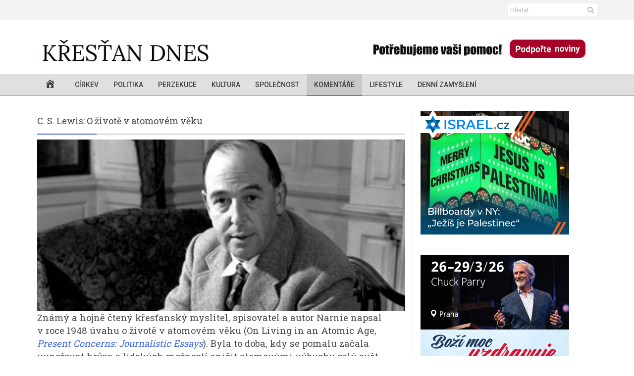

--- FILE ---
content_type: text/html; charset=UTF-8
request_url: https://www.krestandnes.cz/c-s-lewis-o-zivote-v-atomovem-veku/
body_size: 23733
content:
<!DOCTYPE html>
<!--[if IE 8]> <html class="ie ie8" lang="cs" xmlns:og="http://opengraphprotocol.org/schema/" xmlns:fb="http://www.facebook.com/2008/fbml"> <![endif]-->
<!--[if IE 9]> <html class="ie ie9" lang="cs" xmlns:og="http://opengraphprotocol.org/schema/" xmlns:fb="http://www.facebook.com/2008/fbml"> <![endif]-->
<!--[if gt IE 9]><!--> <html lang="cs" xmlns:og="http://opengraphprotocol.org/schema/" xmlns:fb="http://www.facebook.com/2008/fbml"> <!--<![endif]-->
<head>
    <meta charset="UTF-8" />
    <meta http-equiv="X-UA-Compatible" content="IE=edge">
    <meta http-equiv="Cache-Control" content="max-age=3600">
    <meta name="viewport" content="width=device-width, initial-scale=1.0">
    <link rel="pingback" href="https://www.krestandnes.cz/xmlrpc.php" />

    <meta name='robots' content='index, follow, max-image-preview:large, max-snippet:-1, max-video-preview:-1' />
	<style>img:is([sizes="auto" i], [sizes^="auto," i]) { contain-intrinsic-size: 3000px 1500px }</style>
	
<!-- Better Open Graph, Schema.org & Twitter Integration -->
<meta property="twitter:title" content="C. S. Lewis: O životě v atomovém věku"/>
<meta property="twitter:url" content="https://www.krestandnes.cz/c-s-lewis-o-zivote-v-atomovem-veku/"/>
<meta property="twitter:card" content="summary"/>
<meta property="twitter:description" content="Známý a hojně čtený křesťanský myslitel, spisovatel a autor Narnie napsal v roce 1948 úvahu o životě v atomovém věku (On Living in an Atomic Age,&hellip;"/>
<meta property="twitter:image" content="https://img.krestandnes.cz/2022/03/Snimek-obrazovky-2022-03-04-v-16.12.50-360x171.jpg"/>
<!-- / Better Open Graph, Schema.org & Twitter Integration. -->

	<!-- This site is optimized with the Yoast SEO plugin v18.1 - https://yoast.com/wordpress/plugins/seo/ -->
	<title>C. S. Lewis: O životě v atomovém věku - Křesťan dnes</title>
	<link rel="canonical" href="https://www.krestandnes.cz/c-s-lewis-o-zivote-v-atomovem-veku/" />
	<meta property="og:locale" content="cs_CZ" />
	<meta property="og:type" content="article" />
	<meta property="og:title" content="C. S. Lewis: O životě v atomovém věku - Křesťan dnes" />
	<meta property="og:description" content="Známý a hojně čtený křesťanský myslitel, spisovatel a autor Narnie napsal v roce 1948 úvahu o životě v atomovém věku (On Living in an Atomic Age, Present Concerns: Journalistic Essays). Byla to doba, kdy se pomalu začala vynořovat hrůza z lidských možností zničit atomovými výbuchy celý svět. Mnoho lidí bylo vyděšeno novými možnostmi válek, které by dokázaly vymazat [&hellip;]" />
	<meta property="og:url" content="https://www.krestandnes.cz/c-s-lewis-o-zivote-v-atomovem-veku/" />
	<meta property="og:site_name" content="Křesťan dnes" />
	<meta property="article:published_time" content="2022-03-04T11:45:00+00:00" />
	<meta property="article:modified_time" content="2022-03-04T15:27:20+00:00" />
	<meta property="og:image" content="https://img.krestandnes.cz/2022/03/Snimek-obrazovky-2022-03-04-v-16.12.50.jpg" />
	<meta property="og:image:width" content="1024" />
	<meta property="og:image:height" content="486" />
	<meta property="og:image:type" content="image/jpeg" />
	<meta name="twitter:card" content="summary" />
	<meta name="twitter:label1" content="Napsal(a)" />
	<meta name="twitter:data1" content="administrator" />
	<meta name="twitter:label2" content="Odhadovaná doba čtení" />
	<meta name="twitter:data2" content="3 minuty" />
	<script type="application/ld+json" class="yoast-schema-graph">{"@context":"https://schema.org","@graph":[{"@type":"WebSite","@id":"https://www.krestandnes.cz/#website","url":"https://www.krestandnes.cz/","name":"Křesťan dnes","description":"Internetové křesťanské noviny.","potentialAction":[{"@type":"SearchAction","target":{"@type":"EntryPoint","urlTemplate":"https://www.krestandnes.cz/?s={search_term_string}"},"query-input":"required name=search_term_string"}],"inLanguage":"cs"},{"@type":"ImageObject","@id":"https://www.krestandnes.cz/c-s-lewis-o-zivote-v-atomovem-veku/#primaryimage","inLanguage":"cs","url":"https://img.krestandnes.cz/2022/03/Snimek-obrazovky-2022-03-04-v-16.12.50.jpg","contentUrl":"https://img.krestandnes.cz/2022/03/Snimek-obrazovky-2022-03-04-v-16.12.50.jpg","width":1024,"height":486},{"@type":"WebPage","@id":"https://www.krestandnes.cz/c-s-lewis-o-zivote-v-atomovem-veku/#webpage","url":"https://www.krestandnes.cz/c-s-lewis-o-zivote-v-atomovem-veku/","name":"C. S. Lewis: O životě v atomovém věku - Křesťan dnes","isPartOf":{"@id":"https://www.krestandnes.cz/#website"},"primaryImageOfPage":{"@id":"https://www.krestandnes.cz/c-s-lewis-o-zivote-v-atomovem-veku/#primaryimage"},"datePublished":"2022-03-04T11:45:00+00:00","dateModified":"2022-03-04T15:27:20+00:00","author":{"@id":"https://www.krestandnes.cz/#/schema/person/4196eb921d8a3e51d912737108168c90"},"breadcrumb":{"@id":"https://www.krestandnes.cz/c-s-lewis-o-zivote-v-atomovem-veku/#breadcrumb"},"inLanguage":"cs","potentialAction":[{"@type":"ReadAction","target":["https://www.krestandnes.cz/c-s-lewis-o-zivote-v-atomovem-veku/"]}]},{"@type":"BreadcrumbList","@id":"https://www.krestandnes.cz/c-s-lewis-o-zivote-v-atomovem-veku/#breadcrumb","itemListElement":[{"@type":"ListItem","position":1,"name":"Domovská stránka","item":"https://www.krestandnes.cz/"},{"@type":"ListItem","position":2,"name":"C. S. Lewis: O životě v atomovém věku"}]},{"@type":"Person","@id":"https://www.krestandnes.cz/#/schema/person/4196eb921d8a3e51d912737108168c90","name":"administrator","image":{"@type":"ImageObject","@id":"https://www.krestandnes.cz/#personlogo","inLanguage":"cs","url":"//www.gravatar.com/avatar/a11019d8a30c83ddb95aca266e3fdb2d?s=96&#038;r=g&#038;d=mm","contentUrl":"//www.gravatar.com/avatar/a11019d8a30c83ddb95aca266e3fdb2d?s=96&#038;r=g&#038;d=mm","caption":"administrator"},"url":"https://www.krestandnes.cz/author/administrator/"},{"@type":"PodcastEpisode","url":"https://www.krestandnes.cz/c-s-lewis-o-zivote-v-atomovem-veku/","name":"C. S. Lewis: O životě v atomovém věku - Křesťan dnes","datePublished":"2022-03-04","description":"Známý a hojně čtený křesťanský myslitel, spisovatel a autor Narnie napsal v roce 1948 úvahu o životě v atomovém věku (On Living in an Atomic Age, Present Concerns: Journalistic Essays). Byla to doba, kdy se pomalu začala vynořovat hrůza z lidských možností zničit atomovými výbuchy celý svět. Mnoho lidí bylo vyděšeno novými možnostmi válek, které by dokázaly vymazat [&hellip;]"}]}</script>
	<!-- / Yoast SEO plugin. -->


<link rel='dns-prefetch' href='//fonts.googleapis.com' />
<link rel="alternate" type="application/rss+xml" title="Křesťan dnes &raquo; RSS zdroj" href="https://www.krestandnes.cz/feed/" />
<link rel="alternate" type="application/rss+xml" title="Křesťan dnes &raquo; RSS komentářů" href="https://www.krestandnes.cz/comments/feed/" />
<link rel="alternate" type="application/rss+xml" title="Křesťan dnes &raquo; RSS komentářů pro C. S. Lewis: O životě v atomovém věku" href="https://www.krestandnes.cz/c-s-lewis-o-zivote-v-atomovem-veku/feed/" />
<script type="text/javascript">
/* <![CDATA[ */
window._wpemojiSettings = {"baseUrl":"https:\/\/s.w.org\/images\/core\/emoji\/16.0.1\/72x72\/","ext":".png","svgUrl":"https:\/\/s.w.org\/images\/core\/emoji\/16.0.1\/svg\/","svgExt":".svg","source":{"concatemoji":"https:\/\/www.krestandnes.cz\/wp-includes\/js\/wp-emoji-release.min.js?ver=6.8.3"}};
/*! This file is auto-generated */
!function(s,n){var o,i,e;function c(e){try{var t={supportTests:e,timestamp:(new Date).valueOf()};sessionStorage.setItem(o,JSON.stringify(t))}catch(e){}}function p(e,t,n){e.clearRect(0,0,e.canvas.width,e.canvas.height),e.fillText(t,0,0);var t=new Uint32Array(e.getImageData(0,0,e.canvas.width,e.canvas.height).data),a=(e.clearRect(0,0,e.canvas.width,e.canvas.height),e.fillText(n,0,0),new Uint32Array(e.getImageData(0,0,e.canvas.width,e.canvas.height).data));return t.every(function(e,t){return e===a[t]})}function u(e,t){e.clearRect(0,0,e.canvas.width,e.canvas.height),e.fillText(t,0,0);for(var n=e.getImageData(16,16,1,1),a=0;a<n.data.length;a++)if(0!==n.data[a])return!1;return!0}function f(e,t,n,a){switch(t){case"flag":return n(e,"\ud83c\udff3\ufe0f\u200d\u26a7\ufe0f","\ud83c\udff3\ufe0f\u200b\u26a7\ufe0f")?!1:!n(e,"\ud83c\udde8\ud83c\uddf6","\ud83c\udde8\u200b\ud83c\uddf6")&&!n(e,"\ud83c\udff4\udb40\udc67\udb40\udc62\udb40\udc65\udb40\udc6e\udb40\udc67\udb40\udc7f","\ud83c\udff4\u200b\udb40\udc67\u200b\udb40\udc62\u200b\udb40\udc65\u200b\udb40\udc6e\u200b\udb40\udc67\u200b\udb40\udc7f");case"emoji":return!a(e,"\ud83e\udedf")}return!1}function g(e,t,n,a){var r="undefined"!=typeof WorkerGlobalScope&&self instanceof WorkerGlobalScope?new OffscreenCanvas(300,150):s.createElement("canvas"),o=r.getContext("2d",{willReadFrequently:!0}),i=(o.textBaseline="top",o.font="600 32px Arial",{});return e.forEach(function(e){i[e]=t(o,e,n,a)}),i}function t(e){var t=s.createElement("script");t.src=e,t.defer=!0,s.head.appendChild(t)}"undefined"!=typeof Promise&&(o="wpEmojiSettingsSupports",i=["flag","emoji"],n.supports={everything:!0,everythingExceptFlag:!0},e=new Promise(function(e){s.addEventListener("DOMContentLoaded",e,{once:!0})}),new Promise(function(t){var n=function(){try{var e=JSON.parse(sessionStorage.getItem(o));if("object"==typeof e&&"number"==typeof e.timestamp&&(new Date).valueOf()<e.timestamp+604800&&"object"==typeof e.supportTests)return e.supportTests}catch(e){}return null}();if(!n){if("undefined"!=typeof Worker&&"undefined"!=typeof OffscreenCanvas&&"undefined"!=typeof URL&&URL.createObjectURL&&"undefined"!=typeof Blob)try{var e="postMessage("+g.toString()+"("+[JSON.stringify(i),f.toString(),p.toString(),u.toString()].join(",")+"));",a=new Blob([e],{type:"text/javascript"}),r=new Worker(URL.createObjectURL(a),{name:"wpTestEmojiSupports"});return void(r.onmessage=function(e){c(n=e.data),r.terminate(),t(n)})}catch(e){}c(n=g(i,f,p,u))}t(n)}).then(function(e){for(var t in e)n.supports[t]=e[t],n.supports.everything=n.supports.everything&&n.supports[t],"flag"!==t&&(n.supports.everythingExceptFlag=n.supports.everythingExceptFlag&&n.supports[t]);n.supports.everythingExceptFlag=n.supports.everythingExceptFlag&&!n.supports.flag,n.DOMReady=!1,n.readyCallback=function(){n.DOMReady=!0}}).then(function(){return e}).then(function(){var e;n.supports.everything||(n.readyCallback(),(e=n.source||{}).concatemoji?t(e.concatemoji):e.wpemoji&&e.twemoji&&(t(e.twemoji),t(e.wpemoji)))}))}((window,document),window._wpemojiSettings);
/* ]]> */
</script>
<link rel='stylesheet' id='dashicons-css' href='https://www.krestandnes.cz/wp-includes/css/dashicons.min.css?ver=6.8.3' type='text/css' media='all' />
<link rel='stylesheet' id='menu-icons-extra-css' href='https://www.krestandnes.cz/wp-content/plugins/menu-icons/css/extra.min.css?ver=0.13.19' type='text/css' media='all' />
<style id='wp-emoji-styles-inline-css' type='text/css'>

	img.wp-smiley, img.emoji {
		display: inline !important;
		border: none !important;
		box-shadow: none !important;
		height: 1em !important;
		width: 1em !important;
		margin: 0 0.07em !important;
		vertical-align: -0.1em !important;
		background: none !important;
		padding: 0 !important;
	}
</style>
<link rel='stylesheet' id='wp-block-library-css' href='https://www.krestandnes.cz/wp-includes/css/dist/block-library/style.min.css?ver=6.8.3' type='text/css' media='all' />
<style id='classic-theme-styles-inline-css' type='text/css'>
/*! This file is auto-generated */
.wp-block-button__link{color:#fff;background-color:#32373c;border-radius:9999px;box-shadow:none;text-decoration:none;padding:calc(.667em + 2px) calc(1.333em + 2px);font-size:1.125em}.wp-block-file__button{background:#32373c;color:#fff;text-decoration:none}
</style>
<link rel='stylesheet' id='bp-login-form-block-css' href='https://www.krestandnes.cz/wp-content/plugins/buddypress/bp-core/css/blocks/login-form.min.css?ver=10.0.0' type='text/css' media='all' />
<link rel='stylesheet' id='bp-member-block-css' href='https://www.krestandnes.cz/wp-content/plugins/buddypress/bp-members/css/blocks/member.min.css?ver=10.0.0' type='text/css' media='all' />
<link rel='stylesheet' id='bp-members-block-css' href='https://www.krestandnes.cz/wp-content/plugins/buddypress/bp-members/css/blocks/members.min.css?ver=10.0.0' type='text/css' media='all' />
<link rel='stylesheet' id='bp-dynamic-members-block-css' href='https://www.krestandnes.cz/wp-content/plugins/buddypress/bp-members/css/blocks/dynamic-members.min.css?ver=10.0.0' type='text/css' media='all' />
<link rel='stylesheet' id='bp-latest-activities-block-css' href='https://www.krestandnes.cz/wp-content/plugins/buddypress/bp-activity/css/blocks/latest-activities.min.css?ver=10.0.0' type='text/css' media='all' />
<link rel='stylesheet' id='bp-friends-block-css' href='https://www.krestandnes.cz/wp-content/plugins/buddypress/bp-friends/css/blocks/friends.min.css?ver=10.0.0' type='text/css' media='all' />
<link rel='stylesheet' id='bp-sitewide-notices-block-css' href='https://www.krestandnes.cz/wp-content/plugins/buddypress/bp-messages/css/blocks/sitewide-notices.min.css?ver=10.0.0' type='text/css' media='all' />
<style id='global-styles-inline-css' type='text/css'>
:root{--wp--preset--aspect-ratio--square: 1;--wp--preset--aspect-ratio--4-3: 4/3;--wp--preset--aspect-ratio--3-4: 3/4;--wp--preset--aspect-ratio--3-2: 3/2;--wp--preset--aspect-ratio--2-3: 2/3;--wp--preset--aspect-ratio--16-9: 16/9;--wp--preset--aspect-ratio--9-16: 9/16;--wp--preset--color--black: #000000;--wp--preset--color--cyan-bluish-gray: #abb8c3;--wp--preset--color--white: #ffffff;--wp--preset--color--pale-pink: #f78da7;--wp--preset--color--vivid-red: #cf2e2e;--wp--preset--color--luminous-vivid-orange: #ff6900;--wp--preset--color--luminous-vivid-amber: #fcb900;--wp--preset--color--light-green-cyan: #7bdcb5;--wp--preset--color--vivid-green-cyan: #00d084;--wp--preset--color--pale-cyan-blue: #8ed1fc;--wp--preset--color--vivid-cyan-blue: #0693e3;--wp--preset--color--vivid-purple: #9b51e0;--wp--preset--gradient--vivid-cyan-blue-to-vivid-purple: linear-gradient(135deg,rgba(6,147,227,1) 0%,rgb(155,81,224) 100%);--wp--preset--gradient--light-green-cyan-to-vivid-green-cyan: linear-gradient(135deg,rgb(122,220,180) 0%,rgb(0,208,130) 100%);--wp--preset--gradient--luminous-vivid-amber-to-luminous-vivid-orange: linear-gradient(135deg,rgba(252,185,0,1) 0%,rgba(255,105,0,1) 100%);--wp--preset--gradient--luminous-vivid-orange-to-vivid-red: linear-gradient(135deg,rgba(255,105,0,1) 0%,rgb(207,46,46) 100%);--wp--preset--gradient--very-light-gray-to-cyan-bluish-gray: linear-gradient(135deg,rgb(238,238,238) 0%,rgb(169,184,195) 100%);--wp--preset--gradient--cool-to-warm-spectrum: linear-gradient(135deg,rgb(74,234,220) 0%,rgb(151,120,209) 20%,rgb(207,42,186) 40%,rgb(238,44,130) 60%,rgb(251,105,98) 80%,rgb(254,248,76) 100%);--wp--preset--gradient--blush-light-purple: linear-gradient(135deg,rgb(255,206,236) 0%,rgb(152,150,240) 100%);--wp--preset--gradient--blush-bordeaux: linear-gradient(135deg,rgb(254,205,165) 0%,rgb(254,45,45) 50%,rgb(107,0,62) 100%);--wp--preset--gradient--luminous-dusk: linear-gradient(135deg,rgb(255,203,112) 0%,rgb(199,81,192) 50%,rgb(65,88,208) 100%);--wp--preset--gradient--pale-ocean: linear-gradient(135deg,rgb(255,245,203) 0%,rgb(182,227,212) 50%,rgb(51,167,181) 100%);--wp--preset--gradient--electric-grass: linear-gradient(135deg,rgb(202,248,128) 0%,rgb(113,206,126) 100%);--wp--preset--gradient--midnight: linear-gradient(135deg,rgb(2,3,129) 0%,rgb(40,116,252) 100%);--wp--preset--font-size--small: 13px;--wp--preset--font-size--medium: 20px;--wp--preset--font-size--large: 36px;--wp--preset--font-size--x-large: 42px;--wp--preset--spacing--20: 0.44rem;--wp--preset--spacing--30: 0.67rem;--wp--preset--spacing--40: 1rem;--wp--preset--spacing--50: 1.5rem;--wp--preset--spacing--60: 2.25rem;--wp--preset--spacing--70: 3.38rem;--wp--preset--spacing--80: 5.06rem;--wp--preset--shadow--natural: 6px 6px 9px rgba(0, 0, 0, 0.2);--wp--preset--shadow--deep: 12px 12px 50px rgba(0, 0, 0, 0.4);--wp--preset--shadow--sharp: 6px 6px 0px rgba(0, 0, 0, 0.2);--wp--preset--shadow--outlined: 6px 6px 0px -3px rgba(255, 255, 255, 1), 6px 6px rgba(0, 0, 0, 1);--wp--preset--shadow--crisp: 6px 6px 0px rgba(0, 0, 0, 1);}:where(.is-layout-flex){gap: 0.5em;}:where(.is-layout-grid){gap: 0.5em;}body .is-layout-flex{display: flex;}.is-layout-flex{flex-wrap: wrap;align-items: center;}.is-layout-flex > :is(*, div){margin: 0;}body .is-layout-grid{display: grid;}.is-layout-grid > :is(*, div){margin: 0;}:where(.wp-block-columns.is-layout-flex){gap: 2em;}:where(.wp-block-columns.is-layout-grid){gap: 2em;}:where(.wp-block-post-template.is-layout-flex){gap: 1.25em;}:where(.wp-block-post-template.is-layout-grid){gap: 1.25em;}.has-black-color{color: var(--wp--preset--color--black) !important;}.has-cyan-bluish-gray-color{color: var(--wp--preset--color--cyan-bluish-gray) !important;}.has-white-color{color: var(--wp--preset--color--white) !important;}.has-pale-pink-color{color: var(--wp--preset--color--pale-pink) !important;}.has-vivid-red-color{color: var(--wp--preset--color--vivid-red) !important;}.has-luminous-vivid-orange-color{color: var(--wp--preset--color--luminous-vivid-orange) !important;}.has-luminous-vivid-amber-color{color: var(--wp--preset--color--luminous-vivid-amber) !important;}.has-light-green-cyan-color{color: var(--wp--preset--color--light-green-cyan) !important;}.has-vivid-green-cyan-color{color: var(--wp--preset--color--vivid-green-cyan) !important;}.has-pale-cyan-blue-color{color: var(--wp--preset--color--pale-cyan-blue) !important;}.has-vivid-cyan-blue-color{color: var(--wp--preset--color--vivid-cyan-blue) !important;}.has-vivid-purple-color{color: var(--wp--preset--color--vivid-purple) !important;}.has-black-background-color{background-color: var(--wp--preset--color--black) !important;}.has-cyan-bluish-gray-background-color{background-color: var(--wp--preset--color--cyan-bluish-gray) !important;}.has-white-background-color{background-color: var(--wp--preset--color--white) !important;}.has-pale-pink-background-color{background-color: var(--wp--preset--color--pale-pink) !important;}.has-vivid-red-background-color{background-color: var(--wp--preset--color--vivid-red) !important;}.has-luminous-vivid-orange-background-color{background-color: var(--wp--preset--color--luminous-vivid-orange) !important;}.has-luminous-vivid-amber-background-color{background-color: var(--wp--preset--color--luminous-vivid-amber) !important;}.has-light-green-cyan-background-color{background-color: var(--wp--preset--color--light-green-cyan) !important;}.has-vivid-green-cyan-background-color{background-color: var(--wp--preset--color--vivid-green-cyan) !important;}.has-pale-cyan-blue-background-color{background-color: var(--wp--preset--color--pale-cyan-blue) !important;}.has-vivid-cyan-blue-background-color{background-color: var(--wp--preset--color--vivid-cyan-blue) !important;}.has-vivid-purple-background-color{background-color: var(--wp--preset--color--vivid-purple) !important;}.has-black-border-color{border-color: var(--wp--preset--color--black) !important;}.has-cyan-bluish-gray-border-color{border-color: var(--wp--preset--color--cyan-bluish-gray) !important;}.has-white-border-color{border-color: var(--wp--preset--color--white) !important;}.has-pale-pink-border-color{border-color: var(--wp--preset--color--pale-pink) !important;}.has-vivid-red-border-color{border-color: var(--wp--preset--color--vivid-red) !important;}.has-luminous-vivid-orange-border-color{border-color: var(--wp--preset--color--luminous-vivid-orange) !important;}.has-luminous-vivid-amber-border-color{border-color: var(--wp--preset--color--luminous-vivid-amber) !important;}.has-light-green-cyan-border-color{border-color: var(--wp--preset--color--light-green-cyan) !important;}.has-vivid-green-cyan-border-color{border-color: var(--wp--preset--color--vivid-green-cyan) !important;}.has-pale-cyan-blue-border-color{border-color: var(--wp--preset--color--pale-cyan-blue) !important;}.has-vivid-cyan-blue-border-color{border-color: var(--wp--preset--color--vivid-cyan-blue) !important;}.has-vivid-purple-border-color{border-color: var(--wp--preset--color--vivid-purple) !important;}.has-vivid-cyan-blue-to-vivid-purple-gradient-background{background: var(--wp--preset--gradient--vivid-cyan-blue-to-vivid-purple) !important;}.has-light-green-cyan-to-vivid-green-cyan-gradient-background{background: var(--wp--preset--gradient--light-green-cyan-to-vivid-green-cyan) !important;}.has-luminous-vivid-amber-to-luminous-vivid-orange-gradient-background{background: var(--wp--preset--gradient--luminous-vivid-amber-to-luminous-vivid-orange) !important;}.has-luminous-vivid-orange-to-vivid-red-gradient-background{background: var(--wp--preset--gradient--luminous-vivid-orange-to-vivid-red) !important;}.has-very-light-gray-to-cyan-bluish-gray-gradient-background{background: var(--wp--preset--gradient--very-light-gray-to-cyan-bluish-gray) !important;}.has-cool-to-warm-spectrum-gradient-background{background: var(--wp--preset--gradient--cool-to-warm-spectrum) !important;}.has-blush-light-purple-gradient-background{background: var(--wp--preset--gradient--blush-light-purple) !important;}.has-blush-bordeaux-gradient-background{background: var(--wp--preset--gradient--blush-bordeaux) !important;}.has-luminous-dusk-gradient-background{background: var(--wp--preset--gradient--luminous-dusk) !important;}.has-pale-ocean-gradient-background{background: var(--wp--preset--gradient--pale-ocean) !important;}.has-electric-grass-gradient-background{background: var(--wp--preset--gradient--electric-grass) !important;}.has-midnight-gradient-background{background: var(--wp--preset--gradient--midnight) !important;}.has-small-font-size{font-size: var(--wp--preset--font-size--small) !important;}.has-medium-font-size{font-size: var(--wp--preset--font-size--medium) !important;}.has-large-font-size{font-size: var(--wp--preset--font-size--large) !important;}.has-x-large-font-size{font-size: var(--wp--preset--font-size--x-large) !important;}
:where(.wp-block-post-template.is-layout-flex){gap: 1.25em;}:where(.wp-block-post-template.is-layout-grid){gap: 1.25em;}
:where(.wp-block-columns.is-layout-flex){gap: 2em;}:where(.wp-block-columns.is-layout-grid){gap: 2em;}
:root :where(.wp-block-pullquote){font-size: 1.5em;line-height: 1.6;}
</style>
<link rel='stylesheet' id='bf-better-social-font-icon-css' href='https://www.krestandnes.cz/wp-content/themes/better-mag/includes/libs/better-framework/assets/css/better-social-font-icon.css?ver=2.4.2' type='text/css' media='all' />
<link rel='stylesheet' id='better-social-counter-css' href='https://www.krestandnes.cz/wp-content/plugins/better-social-counter/css/style.css?ver=1.4.0.3' type='text/css' media='all' />
<link rel='stylesheet' id='bp-legacy-css-css' href='https://www.krestandnes.cz/wp-content/plugins/buddypress/bp-templates/bp-legacy/css/buddypress.min.css?ver=10.0.0' type='text/css' media='screen' />
<link rel='stylesheet' id='contact-form-7-css' href='https://www.krestandnes.cz/wp-content/plugins/contact-form-7/includes/css/styles.css?ver=5.5.4' type='text/css' media='all' />
<link rel='stylesheet' id='wsl-widget-css' href='https://www.krestandnes.cz/wp-content/plugins/wordpress-social-login/assets/css/style.css?ver=6.8.3' type='text/css' media='all' />
<link rel='stylesheet' id='mc4wp-form-themes-css' href='https://www.krestandnes.cz/wp-content/plugins/mailchimp-for-wp/assets/css/form-themes.css?ver=4.8.6' type='text/css' media='all' />
<link rel='stylesheet' id='bf-pretty-photo-css' href='https://www.krestandnes.cz/wp-content/themes/better-mag/includes/libs/better-framework/assets/css/pretty-photo.css?ver=2.4.2' type='text/css' media='all' />
<link rel='stylesheet' id='bootstrap-css' href='https://www.krestandnes.cz/wp-content/themes/better-mag/css/bootstrap.min.css?ver=2.7.0' type='text/css' media='all' />
<link rel='stylesheet' id='bf-fontawesome-css' href='https://www.krestandnes.cz/wp-content/themes/better-mag/includes/libs/better-framework/assets/css/font-awesome.min.css?ver=2.4.2' type='text/css' media='all' />
<link rel='stylesheet' id='better-mag-css' href='https://www.krestandnes.cz/wp-content/themes/better-mag/style.css?ver=2.7.0' type='text/css' media='all' />
<link rel='stylesheet' id='better-framework-main-fonts-css' href='https://fonts.googleapis.com/css?family=Open+Sans:400,700,600,300|Roboto:500,400,300|Roboto+Slab:400' type='text/css' media='all' />
<link rel='stylesheet' id='sabai-css' href='https://www.krestandnes.cz/wp-content/plugins/sabai/assets/css/main.min.css?ver=1.4.17' type='text/css' media='all' />
<link rel='stylesheet' id='sabai-font-awesome-css' href='https://www.krestandnes.cz/wp-content/plugins/sabai/assets/css/font-awesome.min.css?ver=1.4.17' type='text/css' media='all' />
<link rel='stylesheet' id='sabai-paidlistings-css' href='https://www.krestandnes.cz/wp-content/plugins/sabai-paidlistings/assets/css/main.min.css?ver=1.4.17' type='text/css' media='all' />
<link rel='stylesheet' id='sabai-googlemaps-css' href='https://www.krestandnes.cz/wp-content/plugins/sabai-googlemaps/assets/css/main.min.css?ver=1.4.17' type='text/css' media='all' />
<link rel='stylesheet' id='sabai-directory-css' href='https://www.krestandnes.cz/wp-content/plugins/sabai-directory/assets/css/main.min.css?ver=1.4.17' type='text/css' media='all' />
<script type="text/javascript" src="https://www.krestandnes.cz/wp-includes/js/jquery/jquery.min.js?ver=3.7.1" id="jquery-core-js"></script>
<script type="text/javascript" src="https://www.krestandnes.cz/wp-includes/js/jquery/jquery-migrate.min.js?ver=3.4.1" id="jquery-migrate-js"></script>
<script type="text/javascript" id="bp-confirm-js-extra">
/* <![CDATA[ */
var BP_Confirm = {"are_you_sure":"Jste si jisti?"};
/* ]]> */
</script>
<script type="text/javascript" src="https://www.krestandnes.cz/wp-content/plugins/buddypress/bp-core/js/confirm.min.js?ver=10.0.0" id="bp-confirm-js"></script>
<script type="text/javascript" src="https://www.krestandnes.cz/wp-content/plugins/buddypress/bp-core/js/widget-members.min.js?ver=10.0.0" id="bp-widget-members-js"></script>
<script type="text/javascript" src="https://www.krestandnes.cz/wp-content/plugins/buddypress/bp-core/js/jquery-query.min.js?ver=10.0.0" id="bp-jquery-query-js"></script>
<script type="text/javascript" src="https://www.krestandnes.cz/wp-content/plugins/buddypress/bp-core/js/vendor/jquery-cookie.min.js?ver=10.0.0" id="bp-jquery-cookie-js"></script>
<script type="text/javascript" src="https://www.krestandnes.cz/wp-content/plugins/buddypress/bp-core/js/vendor/jquery-scroll-to.min.js?ver=10.0.0" id="bp-jquery-scroll-to-js"></script>
<script type="text/javascript" id="bp-legacy-js-js-extra">
/* <![CDATA[ */
var BP_DTheme = {"accepted":"P\u0159ijato","close":"Zav\u0159\u00edt","comments":"koment\u00e1\u0159e","leave_group_confirm":"Opravdu chcete opustit tuto skupinu?","mark_as_fav":"Obl\u00edben\u00e9","my_favs":"Obl\u00edben\u00e9","rejected":"Zam\u00edtnuto","remove_fav":"Odstranit z obl\u00edben\u00fdch","show_all":"Zobrazit v\u0161e","show_all_comments":"Zobrazit v\u0161echny koment\u00e1\u0159e k tomuto vl\u00e1knu","show_x_comments":"Zobrazit v\u0161echny koment\u00e1\u0159e (%d)","unsaved_changes":"Tv\u016fj profil obsahuje neulo\u017een\u00e9 zm\u011bny. Pokud opust\u00ed\u0161 str\u00e1nku, zm\u011bny budou ztraceny.","view":"Zobrazit","store_filter_settings":""};
/* ]]> */
</script>
<script type="text/javascript" src="https://www.krestandnes.cz/wp-content/plugins/buddypress/bp-templates/bp-legacy/js/buddypress.min.js?ver=10.0.0" id="bp-legacy-js-js"></script>
<link rel="https://api.w.org/" href="https://www.krestandnes.cz/wp-json/" /><link rel="alternate" title="JSON" type="application/json" href="https://www.krestandnes.cz/wp-json/wp/v2/posts/40373" /><link rel="EditURI" type="application/rsd+xml" title="RSD" href="https://www.krestandnes.cz/xmlrpc.php?rsd" />
<meta name="generator" content="WordPress 6.8.3" />
<meta name="generator" content="Seriously Simple Podcasting 2.11.0" />
<link rel='shortlink' href='https://www.krestandnes.cz/?p=40373' />
<link rel="alternate" title="oEmbed (JSON)" type="application/json+oembed" href="https://www.krestandnes.cz/wp-json/oembed/1.0/embed?url=https%3A%2F%2Fwww.krestandnes.cz%2Fc-s-lewis-o-zivote-v-atomovem-veku%2F" />
<link rel="alternate" title="oEmbed (XML)" type="text/xml+oembed" href="https://www.krestandnes.cz/wp-json/oembed/1.0/embed?url=https%3A%2F%2Fwww.krestandnes.cz%2Fc-s-lewis-o-zivote-v-atomovem-veku%2F&#038;format=xml" />

	<script type="text/javascript">var ajaxurl = 'https://www.krestandnes.cz/wp-admin/admin-ajax.php';</script>


<link rel="alternate" type="application/rss+xml" title="Podcast RSS feed" href="https://www.krestandnes.cz/feed/podcast" />

<link rel="shortcut icon" href="https://img.krestandnes.cz/2020/11/logo_48x48.ico"><link rel="apple-touch-icon" href="https://img.krestandnes.cz/2020/11/logo_72x72.ico"><link rel="apple-touch-icon" sizes="114x114" href="https://img.krestandnes.cz/2020/11/logo_144x144.ico"><link rel="apple-touch-icon" sizes="72x72" href="https://img.krestandnes.cz/2020/11/logo_72x72.ico"><link rel="apple-touch-icon" sizes="144x144" href="https://img.krestandnes.cz/2020/11/logo_144x144.ico"><meta name="generator" content="Powered by Visual Composer - drag and drop page builder for WordPress."/>
<!--[if lte IE 9]><link rel="stylesheet" type="text/css" href="https://www.krestandnes.cz/wp-content/plugins/js_composer/assets/css/vc_lte_ie9.min.css" media="screen"><![endif]--><!--[if IE  8]><link rel="stylesheet" type="text/css" href="https://www.krestandnes.cz/wp-content/plugins/js_composer/assets/css/vc-ie8.min.css" media="screen"><![endif]-->
<!-- BetterFramework Auto Generated CSS -->
<style type='text/css' media='screen'>/*  Panel Options Custom CSS  */
.better-social-counter.style-modern .item-title,.better-social-counter.style-box .item-title,.better-social-counter.style-clean .item-title,.better-social-counter.style-button .item-title{font-family:'Open Sans';font-weight:400;font-size:12px;text-transform:initial}.better-social-counter.style-box .item-count,.better-social-counter.style-clean .item-count,.better-social-counter.style-modern .item-count,.better-social-counter.style-button .item-count{font-family:'Open Sans';font-weight:700;font-size:14px;text-transform:initial}.better-social-counter.style-big-button .item-name{font-family:'Open Sans';font-weight:600;font-size:14px;text-transform:initial}.better-social-counter.style-big-button .item-title-join{font-family:'Open Sans';font-weight:400;font-size:13px;text-transform:initial}.better-social-banner .banner-item .item-count{font-family:'Open Sans';font-weight:300;font-size:22px;text-transform:uppercase}.better-social-banner .banner-item .item-title{font-family:'Open Sans';font-weight:700;font-size:12px;text-transform:uppercase}.better-social-banner .banner-item .item-button{font-family:'Open Sans';font-weight:700;font-size:13px;text-transform:uppercase}body .header{padding-top:20px}body .header{padding-bottom:2px}body{font-family:'Roboto';font-weight:500;font-size:14px;text-align:inherit;text-transform:initial;color:#5f6569}.heading,h1,h2,h3,h4,h5,h6,.header .logo a,.block-modern h2.title a,.main-menu .block-modern h2.title a,.blog-block h2 a,.main-menu .blog-block h2 a,.block-highlight .title,.listing-thumbnail h3.title a,.main-menu .listing-thumbnail h3.title a,.listing-simple li h3.title a,.main-menu .listing-simple li h3.title a,.widget li,.bf-shortcode.bm-login-register label,.bf-shortcode.bm-login-register .register-tab .before-message,.bf-shortcode.bm-login-register .register-tab .statement{font-family:'Roboto Slab';font-weight:400;text-align:initial;text-transform:initial;color:#444444}.page-heading,.page-heading span.h-title{font-family:'Roboto Slab';font-weight:400;line-height:30px;font-size:18px;text-align:initial;text-transform:initial;color:#444444}.section-heading.extended .other-links .other-item a,.section-heading span.h-title{font-family:'Roboto';font-weight:500;line-height:32px;font-size:14px;text-align:initial;text-transform:uppercase}.mega-menu .meta,.mega-menu .meta span,.mega-menu .meta a,.the-content .meta a,.meta a,.meta span,.meta{font-family:'Roboto';font-weight:400;font-size:12px;text-align:initial;text-transform:initial;color:#919191}.blog-block .summary p, .blog-block .summary,.block-modern .summary p, .block-modern .summary{font-family:'Roboto Slab';font-weight:400;line-height:20px;font-size:13px;text-align:initial;text-transform:initial;color:#717171}.btn-read-more{font-family:'Roboto';font-weight:400;line-height:18px;font-size:12px;text-align:center;text-transform:uppercase}.term-title a{font-family:'Roboto';font-weight:400;line-height:30px;font-size:13px;text-align:center;text-transform:uppercase}.the-content,.the-content p{font-family:'Roboto Slab';font-weight:400;line-height:26px;font-size:16px;text-align:inherit;text-transform:initial;color:#5f6569}blockquote,blockquote p,.the-content blockquote p{font-family:'Roboto Slab';font-weight:400;line-height:26px;font-size:16px;text-align:inherit;text-transform:initial}.main-menu .menu a,.main-menu .menu li,.main-menu .main-menu-container.mobile-menu-container .mobile-button{font-family:'Roboto';font-weight:500;font-size:14px;text-align:inherit;text-transform:uppercase}.main-menu .menu .better-custom-badge{font-family:'Roboto';font-weight:500;font-size:11px;text-transform:uppercase}.main-menu.style-large .desktop-menu-container .menu > li > a > .description{font-family:'Roboto';font-weight:300;font-size:12px;text-transform:uppercase}.main-slider-wrapper .block-highlight .title{font-family:'Roboto Slab';font-weight:400;font-size:17px;text-align:initial;text-transform:initial}.main-bg-color,.main-bg-color,.bf-news-ticker .heading,.main-menu .menu .better-custom-badge,.widget.widget_nav_menu .menu .better-custom-badge,body .mejs-controls .mejs-time-rail .mejs-time-current,.widget.widget_nav_menu li a:hover,.btn-read-more,.button-primary,.pagination > span,.pagination .wp-pagenavi a:hover,.pagination .page-numbers:hover,.pagination .wp-pagenavi .current,.pagination .current,.flex-control-nav li a.flex-active, .flex-control-nav li:hover a,.term-title a,.rating-bar span,input[type=submit],.main-menu .menu > li.random-post:hover > a,.main-menu .main-menu-container.mobile-menu-container .mobile-button .fa,.section-heading.extended .other-links .other-item:hover a,.section-heading.extended.tab-heading .other-links .other-item.active a,.page-heading:before,body .mejs-controls .mejs-time-rail .mejs-time-current,.comments li.comment.bypostauthor > article.comment .comment-edit-link,.comments li.comment.bypostauthor > article.comment .comment-reply-link,.comments .comment-respond #cancel-comment-reply-link,.comments .comment-respond .form-submit input[type=submit],.widget.widget_nav_menu li a:hover,.betterstudio-review .verdict .overall,.error404 .content-column .search-form .search-submit,.main-menu .search-item .search-form:hover,.main-menu .search-item .search-form.have-focus,span.dropcap.square,span.dropcap.circle,.block-user-row .posts-count,.block-user-modern .posts-count{background-color:#4169e1}.main-color,.bf-news-ticker ul.news-list li a:hover,.bf-news-ticker ul.news-list li a:focus,.rating-stars span:before,.footer-lower-wrapper a:hover,.bf-breadcrumb .trail-browse,.comments li.comment.bypostauthor > article.comment .comment-author a,.comments li.comment.bypostauthor > article.comment .comment-author,.widget.widget_calendar table td a,.widget .tagcloud a:hover,span.dropcap.circle-outline,span.dropcap.square-outline,.the-content.site-map ul li a:hover,.tab-content-listing .tab-read-more a,.widget .tab-read-more a:hover,.archive-section a:hover,.comments .pingback .comment-edit-link:hover, .comments article.comment .comment-edit-link:hover, .comments article.comment .comment-reply-link:hover{color:#4169e1}.top-bar .widget.widget_nav_menu li:hover > a{background-color:#4169e1 !important}.main-menu .menu > li:hover > a,.main-menu .menu > .current-menu-ancestor > a,.main-menu .menu > .current-menu-parent > a,.main-menu .menu > .current-menu-item > a,.widget.widget_recent_comments a:hover,.footer-larger-widget.widget.widget_recent_comments a:hover,.comments li.comment.bypostauthor > article.comment,.section-heading.extended.tab-heading{border-bottom-color:#4169e1}.main-menu .menu .better-custom-badge:after{border-top-color:#4169e1}.bf-news-ticker .heading:after,.main-menu .menu .sub-menu .better-custom-badge:after,.rtl .main-menu .mega-menu .menu-badge-right > a > .better-custom-badge:after,body .main-menu .menu .mega-menu .menu-badge-left > a > .better-custom-badge:after{border-left-color:#4169e1}.rtl .bf-news-ticker .heading:after,.main-menu .mega-menu .menu-badge-right > a > .better-custom-badge:after,.widget.widget_nav_menu .menu .better-custom-badge:after{border-right-color:#4169e1}.widget .tagcloud a:hover,span.dropcap.circle-outline,span.dropcap.square-outline,.better-gallery .fotorama__thumb-border{border-color:#4169e1}div.pp_default .pp_gallery ul li a:hover,div.pp_default .pp_gallery ul li.selected a{border-color:#4169e1 !important}::selection{background:#4169e1}::-moz-selection{background:#4169e1}#buddypress .dir-search input[type=submit],#buddypress div.item-list-tabs ul li.current a span,#buddypress div.item-list-tabs ul li.selected a span,#buddypress div.activity-meta a:hover,#buddypress div.item-list-tabs ul li a,#buddypress div#item-header div#item-meta a,#buddypress .acomment-meta a,#buddypress .activity-header a,#buddypress .comment-meta a,#buddypress .activity-list .activity-content .activity-inner a,#buddypress .activity-list .activity-content blockquote a,#buddypress table.profile-fields > tbody > tr > td.data a,#buddypress table.notifications a,#buddypress table#message-threads a,#buddypress div.messages-options-nav a,#buddypress ul.item-list li div.item-title a,#buddypress ul.item-list li h5 a{color:#4169e1}#buddypress .dir-search input[type=submit],#buddypress a.button,#buddypress a.button:hover,#buddypress button,#buddypress button:hover,#buddypress div.generic-button a,#buddypress div.generic-button a:hover,#buddypress input[type=button],#buddypress input[type=button]:hover,#buddypress input[type=reset],#buddypress input[type=reset]:hover,#buddypress input[type=submit],#buddypress input[type=submit]:hover,#buddypress ul.button-nav li a,#buddypress ul.button-nav li a:hover,a.bp-title-button:hover ,a.bp-title-button{border-color:#4169e1}#buddypress a.button,#buddypress a.button:hover,#buddypress button,#buddypress button:hover,#buddypress div.generic-button a,#buddypress div.generic-button a:hover,#buddypress input[type=button],#buddypress input[type=button]:hover,#buddypress input[type=reset],#buddypress input[type=reset]:hover,#buddypress input[type=submit],#buddypress input[type=submit]:hover,#buddypress ul.button-nav li a,#buddypress ul.button-nav li a:hover,a.bp-title-button:hover ,a.bp-title-button,#buddypress div.item-list-tabs ul li.current a,#buddypress div.item-list-tabs ul li.selected a,#buddypress div.activity-meta a:hover span{background:#4169e1;color:#fff}#buddypress div.item-list-tabs ul li a:hover span{background:#4169e1;color:#fff}.the-content a{color:#4169e1}

/*  Terms Custom CSS  */
body.category-31 .the-content a:hover,.block-modern.main-term-31 .rating-stars span:before,.blog-block.main-term-31 .rating-stars span:before,.block-highlight.main-term-31 .rating-stars span:before,.listing-thumbnail li.main-term-31 .rating-stars span:before,.widget .tab-read-more.term-31 a:hover,.tab-content-listing .tab-read-more.term-31 a{color:028FD1}.main-menu .menu > li.menu-term-31:hover > a,.main-menu .menu > li.current-menu-ancestor.menu-term-31 > a,.main-menu .menu > li.current-menu-parent.menu-term-31 > a,.main-menu .menu > li.current-menu-item.menu-term-31 > a,.section-heading.tab-heading.active-term-31,.section-heading.term-31,.section-heading.extended.tab-heading.term-31,body.category-31 .widget.widget_recent_comments a:hover{border-bottom-color:028FD1}.term-title.term-31 a,body.category-31 .main-slider-wrapper .flex-control-nav li a.flex-active,body.category-31 .main-slider-wrapper .flex-control-nav li:hover a,body.category-31 .page-heading:before,body.category-31 .btn-read-more,.section-heading.term-31 span.h-title,.section-heading.extended.tab-heading li.other-item.main-term.active.term-31 a,.section-heading.extended.tab-heading li.other-item.term-31:hover a,.section-heading.extended.tab-heading.term-31 .other-links .other-item.active a,.section-heading.extended.term-31 .other-links .other-item.listing-read-more a:hover{background-color:028FD1;color:#FFF}.blog-block.main-term-31 .btn-read-more,.block-modern.main-term-31 .rating-bar span,.blog-block.main-term-31 .rating-bar span,.block-highlight.main-term-31 .rating-bar span,.listing-thumbnail li.main-term-31 .rating-bar span{background-color:028FD1}.widget.widget_nav_menu li.menu-term-31 > a:hover{border-color:028FD1;background-color:028FD1}body.category-31 ::selection{background:028FD1}body.category-31 ::-moz-selection{background:028FD1}body.category-218 .the-content a:hover,.block-modern.main-term-218 .rating-stars span:before,.blog-block.main-term-218 .rating-stars span:before,.block-highlight.main-term-218 .rating-stars span:before,.listing-thumbnail li.main-term-218 .rating-stars span:before,.widget .tab-read-more.term-218 a:hover,.tab-content-listing .tab-read-more.term-218 a{color:#1146}.main-menu .menu > li.menu-term-218:hover > a,.main-menu .menu > li.current-menu-ancestor.menu-term-218 > a,.main-menu .menu > li.current-menu-parent.menu-term-218 > a,.main-menu .menu > li.current-menu-item.menu-term-218 > a,.section-heading.tab-heading.active-term-218,.section-heading.term-218,.section-heading.extended.tab-heading.term-218,body.category-218 .widget.widget_recent_comments a:hover{border-bottom-color:#1146}.term-title.term-218 a,body.category-218 .main-slider-wrapper .flex-control-nav li a.flex-active,body.category-218 .main-slider-wrapper .flex-control-nav li:hover a,body.category-218 .page-heading:before,body.category-218 .btn-read-more,.section-heading.term-218 span.h-title,.section-heading.extended.tab-heading li.other-item.main-term.active.term-218 a,.section-heading.extended.tab-heading li.other-item.term-218:hover a,.section-heading.extended.tab-heading.term-218 .other-links .other-item.active a,.section-heading.extended.term-218 .other-links .other-item.listing-read-more a:hover{background-color:#1146;color:#FFF}.blog-block.main-term-218 .btn-read-more,.block-modern.main-term-218 .rating-bar span,.blog-block.main-term-218 .rating-bar span,.block-highlight.main-term-218 .rating-bar span,.listing-thumbnail li.main-term-218 .rating-bar span{background-color:#1146}.widget.widget_nav_menu li.menu-term-218 > a:hover{border-color:#1146;background-color:#1146}body.category-218 ::selection{background:#1146}body.category-218 ::-moz-selection{background:#1146}body.category-69 .the-content a:hover,.block-modern.main-term-69 .rating-stars span:before,.blog-block.main-term-69 .rating-stars span:before,.block-highlight.main-term-69 .rating-stars span:before,.listing-thumbnail li.main-term-69 .rating-stars span:before,.widget .tab-read-more.term-69 a:hover,.tab-content-listing .tab-read-more.term-69 a{color:#E44E4F}.main-menu .menu > li.menu-term-69:hover > a,.main-menu .menu > li.current-menu-ancestor.menu-term-69 > a,.main-menu .menu > li.current-menu-parent.menu-term-69 > a,.main-menu .menu > li.current-menu-item.menu-term-69 > a,.section-heading.tab-heading.active-term-69,.section-heading.term-69,.section-heading.extended.tab-heading.term-69,body.category-69 .widget.widget_recent_comments a:hover{border-bottom-color:#E44E4F}.term-title.term-69 a,body.category-69 .main-slider-wrapper .flex-control-nav li a.flex-active,body.category-69 .main-slider-wrapper .flex-control-nav li:hover a,body.category-69 .page-heading:before,body.category-69 .btn-read-more,.section-heading.term-69 span.h-title,.section-heading.extended.tab-heading li.other-item.main-term.active.term-69 a,.section-heading.extended.tab-heading li.other-item.term-69:hover a,.section-heading.extended.tab-heading.term-69 .other-links .other-item.active a,.section-heading.extended.term-69 .other-links .other-item.listing-read-more a:hover{background-color:#E44E4F;color:#FFF}.blog-block.main-term-69 .btn-read-more,.block-modern.main-term-69 .rating-bar span,.blog-block.main-term-69 .rating-bar span,.block-highlight.main-term-69 .rating-bar span,.listing-thumbnail li.main-term-69 .rating-bar span{background-color:#E44E4F}.widget.widget_nav_menu li.menu-term-69 > a:hover{border-color:#E44E4F;background-color:#E44E4F}body.category-69 ::selection{background:#E44E4F}body.category-69 ::-moz-selection{background:#E44E4F}body.category-25 .the-content a:hover,.block-modern.main-term-25 .rating-stars span:before,.blog-block.main-term-25 .rating-stars span:before,.block-highlight.main-term-25 .rating-stars span:before,.listing-thumbnail li.main-term-25 .rating-stars span:before,.widget .tab-read-more.term-25 a:hover,.tab-content-listing .tab-read-more.term-25 a{color:#008F32}.main-menu .menu > li.menu-term-25:hover > a,.main-menu .menu > li.current-menu-ancestor.menu-term-25 > a,.main-menu .menu > li.current-menu-parent.menu-term-25 > a,.main-menu .menu > li.current-menu-item.menu-term-25 > a,.section-heading.tab-heading.active-term-25,.section-heading.term-25,.section-heading.extended.tab-heading.term-25,body.category-25 .widget.widget_recent_comments a:hover{border-bottom-color:#008F32}.term-title.term-25 a,body.category-25 .main-slider-wrapper .flex-control-nav li a.flex-active,body.category-25 .main-slider-wrapper .flex-control-nav li:hover a,body.category-25 .page-heading:before,body.category-25 .btn-read-more,.section-heading.term-25 span.h-title,.section-heading.extended.tab-heading li.other-item.main-term.active.term-25 a,.section-heading.extended.tab-heading li.other-item.term-25:hover a,.section-heading.extended.tab-heading.term-25 .other-links .other-item.active a,.section-heading.extended.term-25 .other-links .other-item.listing-read-more a:hover{background-color:#008F32;color:#FFF}.blog-block.main-term-25 .btn-read-more,.block-modern.main-term-25 .rating-bar span,.blog-block.main-term-25 .rating-bar span,.block-highlight.main-term-25 .rating-bar span,.listing-thumbnail li.main-term-25 .rating-bar span{background-color:#008F32}.widget.widget_nav_menu li.menu-term-25 > a:hover{border-color:#008F32;background-color:#008F32}body.category-25 ::selection{background:#008F32}body.category-25 ::-moz-selection{background:#008F32}body.category-254 .the-content a:hover,.block-modern.main-term-254 .rating-stars span:before,.blog-block.main-term-254 .rating-stars span:before,.block-highlight.main-term-254 .rating-stars span:before,.listing-thumbnail li.main-term-254 .rating-stars span:before,.widget .tab-read-more.term-254 a:hover,.tab-content-listing .tab-read-more.term-254 a{color:#d68f00}.main-menu .menu > li.menu-term-254:hover > a,.main-menu .menu > li.current-menu-ancestor.menu-term-254 > a,.main-menu .menu > li.current-menu-parent.menu-term-254 > a,.main-menu .menu > li.current-menu-item.menu-term-254 > a,.section-heading.tab-heading.active-term-254,.section-heading.term-254,.section-heading.extended.tab-heading.term-254,body.category-254 .widget.widget_recent_comments a:hover{border-bottom-color:#d68f00}.term-title.term-254 a,body.category-254 .main-slider-wrapper .flex-control-nav li a.flex-active,body.category-254 .main-slider-wrapper .flex-control-nav li:hover a,body.category-254 .page-heading:before,body.category-254 .btn-read-more,.section-heading.term-254 span.h-title,.section-heading.extended.tab-heading li.other-item.main-term.active.term-254 a,.section-heading.extended.tab-heading li.other-item.term-254:hover a,.section-heading.extended.tab-heading.term-254 .other-links .other-item.active a,.section-heading.extended.term-254 .other-links .other-item.listing-read-more a:hover{background-color:#d68f00;color:#FFF}.blog-block.main-term-254 .btn-read-more,.block-modern.main-term-254 .rating-bar span,.blog-block.main-term-254 .rating-bar span,.block-highlight.main-term-254 .rating-bar span,.listing-thumbnail li.main-term-254 .rating-bar span{background-color:#d68f00}.widget.widget_nav_menu li.menu-term-254 > a:hover{border-color:#d68f00;background-color:#d68f00}body.category-254 ::selection{background:#d68f00}body.category-254 ::-moz-selection{background:#d68f00}body.category-30 .the-content a:hover,.block-modern.main-term-30 .rating-stars span:before,.blog-block.main-term-30 .rating-stars span:before,.block-highlight.main-term-30 .rating-stars span:before,.listing-thumbnail li.main-term-30 .rating-stars span:before,.widget .tab-read-more.term-30 a:hover,.tab-content-listing .tab-read-more.term-30 a{color:#00B85F}.main-menu .menu > li.menu-term-30:hover > a,.main-menu .menu > li.current-menu-ancestor.menu-term-30 > a,.main-menu .menu > li.current-menu-parent.menu-term-30 > a,.main-menu .menu > li.current-menu-item.menu-term-30 > a,.section-heading.tab-heading.active-term-30,.section-heading.term-30,.section-heading.extended.tab-heading.term-30,body.category-30 .widget.widget_recent_comments a:hover{border-bottom-color:#00B85F}.term-title.term-30 a,body.category-30 .main-slider-wrapper .flex-control-nav li a.flex-active,body.category-30 .main-slider-wrapper .flex-control-nav li:hover a,body.category-30 .page-heading:before,body.category-30 .btn-read-more,.section-heading.term-30 span.h-title,.section-heading.extended.tab-heading li.other-item.main-term.active.term-30 a,.section-heading.extended.tab-heading li.other-item.term-30:hover a,.section-heading.extended.tab-heading.term-30 .other-links .other-item.active a,.section-heading.extended.term-30 .other-links .other-item.listing-read-more a:hover{background-color:#00B85F;color:#FFF}.blog-block.main-term-30 .btn-read-more,.block-modern.main-term-30 .rating-bar span,.blog-block.main-term-30 .rating-bar span,.block-highlight.main-term-30 .rating-bar span,.listing-thumbnail li.main-term-30 .rating-bar span{background-color:#00B85F}.widget.widget_nav_menu li.menu-term-30 > a:hover{border-color:#00B85F;background-color:#00B85F}body.category-30 ::selection{background:#00B85F}body.category-30 ::-moz-selection{background:#00B85F}body.category-26 .the-content a:hover,.block-modern.main-term-26 .rating-stars span:before,.blog-block.main-term-26 .rating-stars span:before,.block-highlight.main-term-26 .rating-stars span:before,.listing-thumbnail li.main-term-26 .rating-stars span:before,.widget .tab-read-more.term-26 a:hover,.tab-content-listing .tab-read-more.term-26 a{color:#00999E}.main-menu .menu > li.menu-term-26:hover > a,.main-menu .menu > li.current-menu-ancestor.menu-term-26 > a,.main-menu .menu > li.current-menu-parent.menu-term-26 > a,.main-menu .menu > li.current-menu-item.menu-term-26 > a,.section-heading.tab-heading.active-term-26,.section-heading.term-26,.section-heading.extended.tab-heading.term-26,body.category-26 .widget.widget_recent_comments a:hover{border-bottom-color:#00999E}.term-title.term-26 a,body.category-26 .main-slider-wrapper .flex-control-nav li a.flex-active,body.category-26 .main-slider-wrapper .flex-control-nav li:hover a,body.category-26 .page-heading:before,body.category-26 .btn-read-more,.section-heading.term-26 span.h-title,.section-heading.extended.tab-heading li.other-item.main-term.active.term-26 a,.section-heading.extended.tab-heading li.other-item.term-26:hover a,.section-heading.extended.tab-heading.term-26 .other-links .other-item.active a,.section-heading.extended.term-26 .other-links .other-item.listing-read-more a:hover{background-color:#00999E;color:#FFF}.blog-block.main-term-26 .btn-read-more,.block-modern.main-term-26 .rating-bar span,.blog-block.main-term-26 .rating-bar span,.block-highlight.main-term-26 .rating-bar span,.listing-thumbnail li.main-term-26 .rating-bar span{background-color:#00999E}.widget.widget_nav_menu li.menu-term-26 > a:hover{border-color:#00999E;background-color:#00999E}body.category-26 ::selection{background:#00999E}body.category-26 ::-moz-selection{background:#00999E}body.category-46 .the-content a:hover,.block-modern.main-term-46 .rating-stars span:before,.blog-block.main-term-46 .rating-stars span:before,.block-highlight.main-term-46 .rating-stars span:before,.listing-thumbnail li.main-term-46 .rating-stars span:before,.widget .tab-read-more.term-46 a:hover,.tab-content-listing .tab-read-more.term-46 a{color:#F00030}.main-menu .menu > li.menu-term-46:hover > a,.main-menu .menu > li.current-menu-ancestor.menu-term-46 > a,.main-menu .menu > li.current-menu-parent.menu-term-46 > a,.main-menu .menu > li.current-menu-item.menu-term-46 > a,.section-heading.tab-heading.active-term-46,.section-heading.term-46,.section-heading.extended.tab-heading.term-46,body.category-46 .widget.widget_recent_comments a:hover{border-bottom-color:#F00030}.term-title.term-46 a,body.category-46 .main-slider-wrapper .flex-control-nav li a.flex-active,body.category-46 .main-slider-wrapper .flex-control-nav li:hover a,body.category-46 .page-heading:before,body.category-46 .btn-read-more,.section-heading.term-46 span.h-title,.section-heading.extended.tab-heading li.other-item.main-term.active.term-46 a,.section-heading.extended.tab-heading li.other-item.term-46:hover a,.section-heading.extended.tab-heading.term-46 .other-links .other-item.active a,.section-heading.extended.term-46 .other-links .other-item.listing-read-more a:hover{background-color:#F00030;color:#FFF}.blog-block.main-term-46 .btn-read-more,.block-modern.main-term-46 .rating-bar span,.blog-block.main-term-46 .rating-bar span,.block-highlight.main-term-46 .rating-bar span,.listing-thumbnail li.main-term-46 .rating-bar span{background-color:#F00030}.widget.widget_nav_menu li.menu-term-46 > a:hover{border-color:#F00030;background-color:#F00030}body.category-46 ::selection{background:#F00030}body.category-46 ::-moz-selection{background:#F00030}body.category-337 .the-content a:hover,.block-modern.main-term-337 .rating-stars span:before,.blog-block.main-term-337 .rating-stars span:before,.block-highlight.main-term-337 .rating-stars span:before,.listing-thumbnail li.main-term-337 .rating-stars span:before,.widget .tab-read-more.term-337 a:hover,.tab-content-listing .tab-read-more.term-337 a{color:#f57a0e}.main-menu .menu > li.menu-term-337:hover > a,.main-menu .menu > li.current-menu-ancestor.menu-term-337 > a,.main-menu .menu > li.current-menu-parent.menu-term-337 > a,.main-menu .menu > li.current-menu-item.menu-term-337 > a,.section-heading.tab-heading.active-term-337,.section-heading.term-337,.section-heading.extended.tab-heading.term-337,body.category-337 .widget.widget_recent_comments a:hover{border-bottom-color:#f57a0e}.term-title.term-337 a,body.category-337 .main-slider-wrapper .flex-control-nav li a.flex-active,body.category-337 .main-slider-wrapper .flex-control-nav li:hover a,body.category-337 .page-heading:before,body.category-337 .btn-read-more,.section-heading.term-337 span.h-title,.section-heading.extended.tab-heading li.other-item.main-term.active.term-337 a,.section-heading.extended.tab-heading li.other-item.term-337:hover a,.section-heading.extended.tab-heading.term-337 .other-links .other-item.active a,.section-heading.extended.term-337 .other-links .other-item.listing-read-more a:hover{background-color:#f57a0e;color:#FFF}.blog-block.main-term-337 .btn-read-more,.block-modern.main-term-337 .rating-bar span,.blog-block.main-term-337 .rating-bar span,.block-highlight.main-term-337 .rating-bar span,.listing-thumbnail li.main-term-337 .rating-bar span{background-color:#f57a0e}.widget.widget_nav_menu li.menu-term-337 > a:hover{border-color:#f57a0e;background-color:#f57a0e}body.category-337 ::selection{background:#f57a0e}body.category-337 ::-moz-selection{background:#f57a0e}body.category-317 .the-content a:hover,.block-modern.main-term-317 .rating-stars span:before,.blog-block.main-term-317 .rating-stars span:before,.block-highlight.main-term-317 .rating-stars span:before,.listing-thumbnail li.main-term-317 .rating-stars span:before,.widget .tab-read-more.term-317 a:hover,.tab-content-listing .tab-read-more.term-317 a{color:#e041ae}.main-menu .menu > li.menu-term-317:hover > a,.main-menu .menu > li.current-menu-ancestor.menu-term-317 > a,.main-menu .menu > li.current-menu-parent.menu-term-317 > a,.main-menu .menu > li.current-menu-item.menu-term-317 > a,.section-heading.tab-heading.active-term-317,.section-heading.term-317,.section-heading.extended.tab-heading.term-317,body.category-317 .widget.widget_recent_comments a:hover{border-bottom-color:#e041ae}.term-title.term-317 a,body.category-317 .main-slider-wrapper .flex-control-nav li a.flex-active,body.category-317 .main-slider-wrapper .flex-control-nav li:hover a,body.category-317 .page-heading:before,body.category-317 .btn-read-more,.section-heading.term-317 span.h-title,.section-heading.extended.tab-heading li.other-item.main-term.active.term-317 a,.section-heading.extended.tab-heading li.other-item.term-317:hover a,.section-heading.extended.tab-heading.term-317 .other-links .other-item.active a,.section-heading.extended.term-317 .other-links .other-item.listing-read-more a:hover{background-color:#e041ae;color:#FFF}.blog-block.main-term-317 .btn-read-more,.block-modern.main-term-317 .rating-bar span,.blog-block.main-term-317 .rating-bar span,.block-highlight.main-term-317 .rating-bar span,.listing-thumbnail li.main-term-317 .rating-bar span{background-color:#e041ae}.widget.widget_nav_menu li.menu-term-317 > a:hover{border-color:#e041ae;background-color:#e041ae}body.category-317 ::selection{background:#e041ae}body.category-317 ::-moz-selection{background:#e041ae}</style>
<!-- /BetterFramework Auto Generated CSS -->
<noscript><style type="text/css"> .wpb_animate_when_almost_visible { opacity: 1; }</style></noscript>
    <!--[if lt IE 9]>
    <script src="https://www.krestandnes.cz/wp-content/themes/better-mag/js/html5shiv.min.js"></script>
    <script src="https://www.krestandnes.cz/wp-content/themes/better-mag/js/respond.min.js"></script>
    <![endif]-->
</head>
<body class="bp-legacy wp-singular post-template-default single single-post postid-40373 single-format-standard wp-theme-better-mag animation_image_zoom enabled_back_to_top active-lighbox  active-emphasize-first-p full-width wpb-js-composer js-comp-ver-4.11.2.1 vc_responsive no-js" dir="ltr" itemscope="itemscope" itemtype="http://schema.org/WebPage">
<div class="main-wrap"><div class="top-bar">
    <div class="container">
        <div class="row">
            <div class="col-lg-6 col-sm-6 col-xs-12 top-bar-left clearfix">
                            </div>
            <div class="col-lg-6 col-sm-6 col-xs-12 top-bar-right clearfix">
                <div  id="search-2" class=" widget-havent-icon top-bar-widget widget widget_search"><form role="search" method="get" class="search-form" action="https://www.krestandnes.cz/">
				<label>
					<span class="screen-reader-text">Vyhledávání</span>
					<input type="search" class="search-field" placeholder="Hledat &hellip;" value="" name="s" />
				</label>
				<input type="submit" class="search-submit" value="Hledat" />
			</form></div>            </div>
        </div>
    </div>
</div>
    <header id="header" class="header" role="banner" itemscope="itemscope" itemtype="http://schema.org/WPHeader">
    <div class="container">
        <div class="row">
                            <div class="col-lg-4 col-md-4 col-sm-4 col-xs-12 left-align-logo logo-container">
                            <div id="site-branding" class=" site-branding " itemtype="http://schema.org/Organization" itemscope="itemscope">
                            <h2 id="site-title" class="logo" itemprop="headline">
                        <a href="https://www.krestandnes.cz" itemprop="url" rel="home">
                                    <img src="https://img.krestandnes.cz/2016/12/lora.png" alt="Křesťan dnes"
                          itemprop="logo" />
                            </a>
                            </h2>
                    </div>
                        </div>
                <div
                    class="col-lg-8 col-md-8 col-sm-8 hidden-xs left-align-logo aside-logo-sidebar">
                    <div  id="advertisement-image-11" class=" widget-havent-icon aside-logo-widget widget widget_advertisement-image">        <div class="bf-shortcode bf-advertisement-code">
            <a href="https://www.darujme.cz/darovat/1200411?custom-amount=&frequency=once&widget=1200594" target="_blank" title=""><img src="https://img.krestandnes.cz/2018/06/podpořte-noviny.jpg" alt="" class="img-responsive">
                        </a>
        </div>
        </div>                </div>
                    </div>
    </div>
    </header>        <div class="main-menu-sticky-wrapper">        <div id="menu-main" class="menu main-menu full-width sticky-menu style-normal" role="navigation" itemscope="itemscope" itemtype="http://schema.org/SiteNavigationElement">
            <div class="container">
                <nav class="main-menu-container desktop-menu-container">
                    <ul id="main-menu" class="menu">
                        <li id="menu-item-1507" class="menu-item menu-item-type-custom menu-item-object-custom menu-item-home better-anim- menu-item-1507"><a href="https://www.krestandnes.cz"><i class="_mi _before dashicons dashicons-admin-home" aria-hidden="true" style="font-size:1.6em;"></i><span> </span></a></li>
<li id="menu-item-1508" class="menu-item menu-item-type-taxonomy menu-item-object-category menu-term-31 better-anim- menu-item-1508"><a href="https://www.krestandnes.cz/category/cirkev/">Církev</a></li>
<li id="menu-item-1510" class="menu-item menu-item-type-taxonomy menu-item-object-category menu-term-26 better-anim- menu-item-1510"><a href="https://www.krestandnes.cz/category/politika/">Politika</a></li>
<li id="menu-item-1509" class="menu-item menu-item-type-taxonomy menu-item-object-category menu-term-30 better-anim- menu-item-1509"><a href="https://www.krestandnes.cz/category/pronasledovani_krestanu/">Perzekuce</a></li>
<li id="menu-item-1512" class="menu-item menu-item-type-taxonomy menu-item-object-category menu-term-25 better-anim- menu-item-1512"><a href="https://www.krestandnes.cz/category/kultura/">Kultura</a></li>
<li id="menu-item-1511" class="menu-item menu-item-type-taxonomy menu-item-object-category menu-term-46 better-anim- menu-item-1511"><a href="https://www.krestandnes.cz/category/spolecnost/">Společnost</a></li>
<li id="menu-item-1513" class="menu-item menu-item-type-taxonomy menu-item-object-category current-post-ancestor current-menu-parent current-post-parent menu-term-69 better-anim- menu-item-1513"><a href="https://www.krestandnes.cz/category/komentare/">Komentáře</a></li>
<li id="menu-item-4651" class="menu-item menu-item-type-taxonomy menu-item-object-category menu-term-254 better-anim- menu-item-4651"><a href="https://www.krestandnes.cz/category/lifestyle/">Lifestyle</a></li>
<li id="menu-item-17745" class="menu-item menu-item-type-taxonomy menu-item-object-category menu-term-218 better-anim- menu-item-17745"><a href="https://www.krestandnes.cz/category/denni-zamysleni/">Denní zamyšlení</a></li>
                    </ul>
                </nav>
            </div>
        </div>

        </div>        <main id="content" class="content-container container" role="main" itemscope itemprop="mainContentOfPage" itemtype="http://schema.org/WebPageElement"><div class="row main-section">
        <div class="main-content col-lg-8 col-md-8 col-sm-8 col-xs-12 with-sidebar content-column" itemscope="itemscope" itemtype="http://schema.org/Blog">        <article id="post-40373" class="post-40373 post type-post status-publish format-standard has-post-thumbnail category-komentare tag-c-s-lewis tag-koronavirus tag-vira featured-post single-content clearfix" itemscope="itemscope" itemtype="http://schema.org/Article">
                        <h1 class="post-title page-heading" itemprop="headline"><span class="h-title">C. S. Lewis: O životě v atomovém věku</span></h1>                <div class="featured" itemprop="thumbnailUrl"><a href="https://img.krestandnes.cz/2022/03/Snimek-obrazovky-2022-03-04-v-16.12.50.jpg" rel="prettyPhoto" title="C. S. Lewis: O životě v atomovém věku" property="image"><img width="750" height="350" src="https://img.krestandnes.cz/2022/03/Snimek-obrazovky-2022-03-04-v-16.12.50-750x350.jpg" class="img-responsive wp-post-image" alt="" title="C. S. Lewis: O životě v atomovém věku" decoding="async" fetchpriority="high" /></a>                </div><div class="the-content post-content clearfix" propname="articleBody"><p>Známý a hojně čtený křesťanský myslitel, spisovatel a autor Narnie napsal v roce 1948 úvahu o životě v atomovém věku (On Living in an Atomic Age, <a href="https://www.amazon.com/Present-Concerns-Journalistic-C-Lewis/dp/0062643592/?tag=thegospcoal-20"><em>Present Concerns: Journalistic Essays</em></a>). Byla to doba, kdy se pomalu začala vynořovat hrůza z lidských možností zničit atomovými výbuchy celý svět. Mnoho lidí bylo vyděšeno novými možnostmi válek, které by dokázaly vymazat lidstvo z povrchu země. Lewis na tento strach zareagoval z pohledu víry v Hospodina a Ježíšova vítězství nad smrtí. Je možné do této Lewisovy úvahy místo atomové zbraně vložit jiná ohrožení. Lewis k tomu píše:</p>
<p>Zřejmě příliš přemýšlíme o atomové bombě. „Jak máme žít v atomové době? Jsem v pokušení odpovědět: „Jako kdybyste žili v 16. století, kdy se mor objevoval v Londýně téměř každý rok, nebo kdybyste žili v době Vikingů, když lupiči ze Skandinávie mohli přistát a podříznout váš krk, nebo když dnes žijete v době rakoviny, ve věku syfilis, v době mrtvice, leteckých útoků, vlakových neštěstí či automobilových nehod.“</p>
<script async src="//pagead2.googlesyndication.com/pagead/js/adsbygoogle.js"></script>
<ins class="adsbygoogle"
     style="display:block; text-align:center;"
     data-ad-layout="in-article"
     data-ad-format="fluid"
     data-ad-client="ca-pub-1508724666361668"
     data-ad-slot="3225331043"></ins>
<script>
     (adsbygoogle = window.adsbygoogle || []).push({});
</script>
<p>Jinak řečeno, nezačínejme přehánět novostí své situace. Věřte mi, milý pane, nebo paní, vy a všichni, které milujete, jste byli odsouzeni k smrti dříve, než byla atomová bomba vynalezena a dost velké procento z nás by muselo zemřít nepříjemnými způsoby. My skutečně máme jednu velkou výhodu před našimi předky – máme anestetika. Dosud je máme. Je zcela směšné fňukat a smutnit, protože vědci přidali jednu další možnost, ve které by smrt nebyla vůbec šancí, ale jistotou.</p>
<p>Toto je první bod, který je třeba zmínit: prvním činem by mělo být naše sjednocení. Pokud máme být zničeni atomovou bombou, tak až tato bomba přiletí, ať nás najde dělat rozumné a lidské věci – modlit se, pracovat, vyučovat, číst, poslouchat hudbu, koupat děti, hrát tenis, povídat si s přáteli u skleničky a hrát šipky – ale ne se choulit jako vyděšené ovce a přemýšlet o bombách. Ty mohou zničit naše těla (také mikroby to dokáží), ale nemusí ovládat naše mysli.</p>
<mark class="highlight yellow">Líbí se vám tento článek? <a href="https://www.darujme.cz/darovat/1200411?custom-amount=&amp;frequency=once&amp;widget=1200594">Podpořte fungování novin</a> </mark>
<p><strong>Abychom mohli vytvářet obsah, který čtete zdarma, spoléháme na dary od našich štědrých čtenářů, jako jste Vy.</strong></p>
<p><strong>Pomozte nám pokračovat v této misi a podílejte se na ní spolu s námi. </strong></p>
<script async src="//pagead2.googlesyndication.com/pagead/js/adsbygoogle.js"></script>
<ins class="adsbygoogle"
     style="display:block; text-align:center;"
     data-ad-layout="in-article"
     data-ad-format="fluid"
     data-ad-client="ca-pub-1508724666361668"
     data-ad-slot="3225331043"></ins>
<script>
     (adsbygoogle = window.adsbygoogle || []).push({});
</script>
<p>Překlad: Pavel Černý Datum: 21. března 2020  Foto: WIkimedia Commons &#8211; CS Lewis</p>
</div><div class="entry-terms the-content" itemprop="keywords"><p class='terms-list'><span class="fa fa-tag"></span> Tags: <a href="https://www.krestandnes.cz/tag/c-s-lewis/" rel="tag">C.S. Lewis</a><span class='sep'>,</span><a href="https://www.krestandnes.cz/tag/koronavirus/" rel="tag">koronavírus</a><span class='sep'>,</span><a href="https://www.krestandnes.cz/tag/vira/" rel="tag">víra</a></p></div>        </article>
                <section class="share-box clearfix  ">
            <span class="share-text">Sdílej</span>
                    <div class="bf-shortcode bf-social-share style-button colored ">
            <ul class="social-list clearfix"><li class="social-item facebook"><a href="javascript: window.open('http://www.facebook.com/sharer.php?u=https://www.krestandnes.cz/c-s-lewis-o-zivote-v-atomovem-veku/','_blank', 'width=900, height=450');" target="_blank"><i class="fa fa-facebook"></i><span class="item-title">Facebook</span></a></a></li><li class="social-item twitter"><a href="javascript: window.open('http://twitter.com/home?status=https://www.krestandnes.cz/c-s-lewis-o-zivote-v-atomovem-veku/','_blank', 'width=900, height=450');" target="_blank"><i class="fa fa-twitter"></i><span class="item-title">Twitter</span></a></a></li><li class="social-item linkedin"><a href="javascript: window.open('http://www.linkedin.com/shareArticle?mini=true&url=https://www.krestandnes.cz/c-s-lewis-o-zivote-v-atomovem-veku/&title=C. S. Lewis: O životě v atomovém věku','_blank', 'width=500, height=450');" target="_blank"><i class="fa fa-linkedin"></i><span class="item-title">Linkedin</span></a></a></li><li class="social-item email"><a href="mailto:?subject=C. S. Lewis: O životě v atomovém věku&body=https://www.krestandnes.cz/c-s-lewis-o-zivote-v-atomovem-veku/" target="_blank"><i class="fa fa-envelope"></i><span class="item-title">Email</span></a></a></li>            </ul>
        </div>
        </section>
                <section class="related-posts clearfix"><h4 class="section-heading "><span class="h-title" >Související články</span></h4><div class="row">                        <div class="col-lg-4 col-md-4 col-sm-6 col-xs-12 related-post-item"><article class="post-95120 type-post status-publish format-standard has-post-thumbnail  block-modern main-term-69" itemscope="itemscope" itemtype="http://schema.org/Article">
                    <a class="post-thumbnail image-link" itemprop="thumbnailUrl" href="https://www.krestandnes.cz/dan-drapal-kdyz-se-zaklady-hrouti-2/"><img width="360" height="200" src="https://img.krestandnes.cz/2022/12/Snimek-obrazovky-2022-12-16-v-5.41.41-360x200.jpg" class="img-responsive wp-post-image" alt="" decoding="async" /></a>
            <span class="term-title term-69"><a href="https://www.krestandnes.cz/category/komentare/">Komentáře</a></span><div class="post-meta meta ">
        <span class="time"><i class="fa fa-clock-o"></i> <time class="post-published updated" datetime="2026-01-29T14:49:32+01:00" title="Čtvrtek, 29 ledna, 2026, 2:49 pm">Led 29, 2026</time></span>
                </div>
                <h2 class="title highlight-line"><a class="post-url" itemprop="url" rel="bookmark" href="https://www.krestandnes.cz/dan-drapal-kdyz-se-zaklady-hrouti-2/" title="Dan Drápal / Když se základy hroutí"><span class="post-title" itemprop="headline">Dan Drápal / Když se základy hroutí</span></a></h2>
                </article>
        </div>                        <div class="col-lg-4 col-md-4 col-sm-6 col-xs-12 related-post-item"><article class="post-95090 type-post status-publish format-standard has-post-thumbnail  block-modern main-term-69" itemscope="itemscope" itemtype="http://schema.org/Article">
                    <a class="post-thumbnail image-link" itemprop="thumbnailUrl" href="https://www.krestandnes.cz/je-stesti-jen-muska-zlata/"><img width="360" height="200" src="https://img.krestandnes.cz/2023/08/Snimek-obrazovky-2023-08-07-v-7.16.43-360x200.jpg" class="img-responsive wp-post-image" alt="" decoding="async" /></a>
            <span class="term-title term-69"><a href="https://www.krestandnes.cz/category/komentare/">Komentáře</a></span><div class="post-meta meta ">
        <span class="time"><i class="fa fa-clock-o"></i> <time class="post-published updated" datetime="2026-01-27T08:31:27+01:00" title="Úterý, 27 ledna, 2026, 8:31 am">Led 27, 2026</time></span>
                </div>
                <h2 class="title highlight-line"><a class="post-url" itemprop="url" rel="bookmark" href="https://www.krestandnes.cz/je-stesti-jen-muska-zlata/" title="Je štěstí jen muška zlatá?"><span class="post-title" itemprop="headline">Je štěstí jen muška zlatá?</span></a></h2>
                </article>
        </div>                        <div class="col-lg-4 col-md-4 col-sm-6 col-xs-12 related-post-item"><article class="post-95014 type-post status-publish format-standard has-post-thumbnail last-item block-modern main-term-69" itemscope="itemscope" itemtype="http://schema.org/Article">
                    <a class="post-thumbnail image-link" itemprop="thumbnailUrl" href="https://www.krestandnes.cz/dan-drapal-novorocni-projevy/"><img width="360" height="200" src="https://img.krestandnes.cz/2026/01/Snimek-obrazovky-2026-01-18-v-19.58.06-360x200.jpg" class="img-responsive wp-post-image" alt="" decoding="async" loading="lazy" /></a>
            <span class="term-title term-69"><a href="https://www.krestandnes.cz/category/komentare/">Komentáře</a></span><div class="post-meta meta ">
        <span class="time"><i class="fa fa-clock-o"></i> <time class="post-published updated" datetime="2026-01-18T20:01:22+01:00" title="Neděle, 18 ledna, 2026, 8:01 pm">Led 18, 2026</time></span>
                </div>
                <h2 class="title highlight-line"><a class="post-url" itemprop="url" rel="bookmark" href="https://www.krestandnes.cz/dan-drapal-novorocni-projevy/" title="Dan Drápal / Novoroční projevy"><span class="post-title" itemprop="headline">Dan Drápal / Novoroční projevy</span></a></h2>
                </article>
        </div></div>
        </section>
                    <div class="comments">
                
<div id="comments">        <h4 class="section-heading "><span class="h-title" itemprop="commentCount">4 Komentáře</span></h4>
        <ol class="comments-list">
            
                <li id="comment-7475" class="comment even thread-even depth-1" itemprop="comment" itemscope="itemscope" itemtype="http://schema.org/UserComments">
                    <article class="comment">
                        <div class="comment-avatar" itemprop="image" itemscope="itemscope"><img alt='' src='https://secure.gravatar.com/avatar/6fb33b96add68bb4e48d096d6ae69d98bcb862b88100d7e15a272356b1539f11?s=60&#038;d=mm&#038;r=g' srcset='https://secure.gravatar.com/avatar/6fb33b96add68bb4e48d096d6ae69d98bcb862b88100d7e15a272356b1539f11?s=120&#038;d=mm&#038;r=g 2x' class='avatar avatar-60 photo' height='60' width='60' loading='lazy' decoding='async'/></div>

                        <div class="comment-meta">
                            <p class="comment-author comment-author" itemprop="creator" itemscope="itemscope" itemtype="http://schema.org/Person"><span itemprop="givenName"><strong class="h-title">Karel Krejčí</strong></span></p>
                            <a class="comment-permalink comment-time" href="https://www.krestandnes.cz/c-s-lewis-o-zivote-v-atomovem-veku/#comment-7475" itemprop="url">
                                <time class="comment-published" datetime="2020-03-21T08:14:41+01:00" title="Sobota, 21 března, 2020, 8:14 am" itemprop="commentTime"><i class="fa  fa-calendar"></i> 21. března 2020 <i class="fa fa-clock-o"></i> 8:14</time>
                            </a>
                        </div>

                        <div class="comment-content" itemprop="commentText" >
                            <div class="the-content"><p>Čím dál více vnímám a vybavuje se mi, jak nejrozšířenější křesťanská církev ve světě – ŘKC – a její různé odnože, prezentují samotného Krista. Nejsem členem této církve, ale to vůbec není podstatné, podstatné je, jakým způsobem Jej vnímáme a nebo lépe řečeno, nakolik On sám v nás žije. Nelze již mlčet a přehlížet to, co předává světu nebo přesněji řečeno, co je vůbec schopna předat z Krista světu, hlava této církve, samotný papež. Bohužel, je to bezmocná servilita, kterou dává světu na odiv. Tu servilitu, kterou dává světu na odiv a kterou patrně prezentuje zde na Zemi Boží království. Bezmocné stařectví, které je schopné sklonit se před kýmkoli, v domnění, že naplňuje Boží vůli. Budiž. Pak je ovšem i druhá stránka: &#8222;Rázné bouchnutí pěstí do stolu&#8220;, tak jako to učinil Ježíš v Otcově domu, kdy si spletl bič a vyházel z něho vše, co tam nepatří! Je schopen naplnit i tuto stránku? Vždyť i toto je věčná a nepomíjející charakteristika Lva z Judy, kterou se navzájem tak rádi ujišťujeme. Stejně jako je nemocný svět, je nemocná i církev.</p>
</div>
                                                    </div>

                        <a rel="nofollow" class="comment-reply-link" href="#comment-7475" data-commentid="7475" data-postid="40373" data-belowelement="comment-7475" data-respondelement="respond" data-replyto="Odpovědět: Karel Krejčí" aria-label="Odpovědět: Karel Krejčí"><i class="fa fa-reply"></i> Odpověď</a>                    </article>
                </li><!-- #comment-## -->

                <li id="comment-7477" class="comment odd alt thread-odd thread-alt depth-1" itemprop="comment" itemscope="itemscope" itemtype="http://schema.org/UserComments">
                    <article class="comment">
                        <div class="comment-avatar" itemprop="image" itemscope="itemscope"><img alt='' src='https://secure.gravatar.com/avatar/48953a74ed382e44c77683e9ad7bfd1aa1a78cfee668ceab96d2cd9b5d59e7fc?s=60&#038;d=mm&#038;r=g' srcset='https://secure.gravatar.com/avatar/48953a74ed382e44c77683e9ad7bfd1aa1a78cfee668ceab96d2cd9b5d59e7fc?s=120&#038;d=mm&#038;r=g 2x' class='avatar avatar-60 photo' height='60' width='60' loading='lazy' decoding='async'/></div>

                        <div class="comment-meta">
                            <p class="comment-author comment-author" itemprop="creator" itemscope="itemscope" itemtype="http://schema.org/Person"><span itemprop="givenName"><strong class="h-title">Konečný Fr.</strong></span></p>
                            <a class="comment-permalink comment-time" href="https://www.krestandnes.cz/c-s-lewis-o-zivote-v-atomovem-veku/#comment-7477" itemprop="url">
                                <time class="comment-published" datetime="2020-03-21T11:24:16+01:00" title="Sobota, 21 března, 2020, 11:24 am" itemprop="commentTime"><i class="fa  fa-calendar"></i> 21. března 2020 <i class="fa fa-clock-o"></i> 11:24</time>
                            </a>
                        </div>

                        <div class="comment-content" itemprop="commentText" >
                            <div class="the-content"><p>Je to chůze po tom světě, že by člověk utek(l). Je třeba pochválit vládu, Babiše , min. zdravotnictví a jeho náměstka Prymulu, že, k nelibosti opozice, nepodcenili nákazu a snaží se vyhnout potížím, které postihly Itálii. Opatření jsou pro některé lidi bolestná, ale mohou být pouze dočasná. Pak už se pojede &#8211; vir,nevir. Virus zabránil stěhování úředníků z Bruselu do Strasburku, doufejme, že navždy. Dále se ukázalo, že virus napadá pouze ženy a muže a ne dalších 49 pohlaví. Zdroje jsou &#8211; jaký smysl má nakupovat předražené americké vrtulníky? Jsem klidně pro, aby Temelín dostavěli Rusové, lepší než stavět větrníky. Bylo by na čase vymanit se z EU kazajky a usilovat o Evropu suverénních států.</p>
</div>
                                                    </div>

                        <a rel="nofollow" class="comment-reply-link" href="#comment-7477" data-commentid="7477" data-postid="40373" data-belowelement="comment-7477" data-respondelement="respond" data-replyto="Odpovědět: Konečný Fr." aria-label="Odpovědět: Konečný Fr."><i class="fa fa-reply"></i> Odpověď</a>                    </article>
                </li><!-- #comment-## -->

                <li id="comment-7480" class="comment even thread-even depth-1" itemprop="comment" itemscope="itemscope" itemtype="http://schema.org/UserComments">
                    <article class="comment">
                        <div class="comment-avatar" itemprop="image" itemscope="itemscope"><img alt='' src='https://secure.gravatar.com/avatar/6fb33b96add68bb4e48d096d6ae69d98bcb862b88100d7e15a272356b1539f11?s=60&#038;d=mm&#038;r=g' srcset='https://secure.gravatar.com/avatar/6fb33b96add68bb4e48d096d6ae69d98bcb862b88100d7e15a272356b1539f11?s=120&#038;d=mm&#038;r=g 2x' class='avatar avatar-60 photo' height='60' width='60' loading='lazy' decoding='async'/></div>

                        <div class="comment-meta">
                            <p class="comment-author comment-author" itemprop="creator" itemscope="itemscope" itemtype="http://schema.org/Person"><span itemprop="givenName"><strong class="h-title">Karel Krejčí</strong></span></p>
                            <a class="comment-permalink comment-time" href="https://www.krestandnes.cz/c-s-lewis-o-zivote-v-atomovem-veku/#comment-7480" itemprop="url">
                                <time class="comment-published" datetime="2020-03-21T15:45:43+01:00" title="Sobota, 21 března, 2020, 3:45 pm" itemprop="commentTime"><i class="fa  fa-calendar"></i> 21. března 2020 <i class="fa fa-clock-o"></i> 15:45</time>
                            </a>
                        </div>

                        <div class="comment-content" itemprop="commentText" >
                            <div class="the-content"><p>Ano, servilita je vlastnost, která je ve  své podstatě pro nejbližší okolí, ale jistě nejen pro něj, vítána. Proč? Protože nemá potřebu  rozkrývat, hledat pravdu, hledat příčiny, jít ke kořenu věci, ale především a to je nejdůležitější – dělat si &#8222;zbytečně&#8220; nepřátele! Daleko jednodušší je přesvědčovat sami sebe, že my jsme na všechno slabí a pokud kritizovat nebo poukazovat, tak pouze do té míry, abychom se příliš nevzdálili od &#8222;hlavního proudu&#8220;. Servilita &#8211;  &#8222;čisté svědomí&#8220; &#8230; Ale je též možné a tomu pevně věřím, že v této církvi jsou i mladí &#8222;nezkažení&#8220; křesťané, kteří jsou schopni výrazně promluvit a projevit svou jedinečnou oddanost našemu Pánu, Ježíši Kristu.</p>
</div>
                                                    </div>

                        <a rel="nofollow" class="comment-reply-link" href="#comment-7480" data-commentid="7480" data-postid="40373" data-belowelement="comment-7480" data-respondelement="respond" data-replyto="Odpovědět: Karel Krejčí" aria-label="Odpovědět: Karel Krejčí"><i class="fa fa-reply"></i> Odpověď</a>                    </article>
                </li><!-- #comment-## -->

                <li id="comment-15164" class="comment odd alt thread-odd thread-alt depth-1" itemprop="comment" itemscope="itemscope" itemtype="http://schema.org/UserComments">
                    <article class="comment">
                        <div class="comment-avatar" itemprop="image" itemscope="itemscope"><img alt='' src='https://secure.gravatar.com/avatar/c0faad892a4aa6be90c76e00179204efa7b4cebbeedabe6a39bc9ed4f06bb7eb?s=60&#038;d=mm&#038;r=g' srcset='https://secure.gravatar.com/avatar/c0faad892a4aa6be90c76e00179204efa7b4cebbeedabe6a39bc9ed4f06bb7eb?s=120&#038;d=mm&#038;r=g 2x' class='avatar avatar-60 photo' height='60' width='60' loading='lazy' decoding='async'/></div>

                        <div class="comment-meta">
                            <p class="comment-author comment-author" itemprop="creator" itemscope="itemscope" itemtype="http://schema.org/Person"><span itemprop="givenName"><strong class="h-title">Mirek P.</strong></span></p>
                            <a class="comment-permalink comment-time" href="https://www.krestandnes.cz/c-s-lewis-o-zivote-v-atomovem-veku/#comment-15164" itemprop="url">
                                <time class="comment-published" datetime="2022-03-04T18:35:54+01:00" title="Pátek, 4 března, 2022, 6:35 pm" itemprop="commentTime"><i class="fa  fa-calendar"></i> 4. března 2022 <i class="fa fa-clock-o"></i> 18:35</time>
                            </a>
                        </div>

                        <div class="comment-content" itemprop="commentText" >
                            <div class="the-content"><p>Ano, ve středověku byla smrt běžná součást života. Přitom historici dnes zjišťují, že středověk ve svém celku kupodivu nebyl tak temný. Kdo se dožil 50 let, byl už ctihodný kmet. To dnes jsme si udělali z fyzického přežívání modlu. Pamatujme, že &#8220; ten, kdo se dvakrát narodí, musí zemřít jen jednou &#8222;. Tedy znovuzrodí se z Ducha Kristova ( Jan 3. kapitola ). Doufám, že nebudeme vbrzku vystaveni dalším &#8220; hygienickým opatřením &#8220; , které rozeštvou lidi  a některé poškodí silně ekonomicky, jiné psychicky ( zvláště mladou generaci ).<br />
Zda bude zeměkoule zničena jadernou válkou nebo spíše ekologickými katastrofami, nevím. Jak říká John MacArthur : zeměkoule byla stvořena na krátkodobé použití. Proto jsem se tak vymezil proti vašemu předsedovi v debatě o doslovnosti knihy Genesis. To, jak ji vnímáme, má podstatný vliv na naši soteriologii a eschatologii. Nadchází sedmé tisíciletí &#8211; rok odpočinutí. &#8220; Všechny světy se chýlí ke konci. A čestná smrt je poklad, který si může obstarat i ten nejchudší &#8220; ( C. S. Lewis, Poslední bitva )<br />
Co mě z prorockého vhledu C. S. Lewise děsí více, je popsáno v knize Ta obludná síla. Věda, oddaná progresivismu, s bezcharakterními karieristy, místo etiky spíše v kontaktu s okultním světem. V takovém odlidštěném světě žít nechci<br />
<a href="https://www.databazeknih.cz/knihy/kosmicka-trilogie-ta-obludna-sila-32380" rel="nofollow ugc">https://www.databazeknih.cz/knihy/kosmicka-trilogie-ta-obludna-sila-32380</a><br />
Ano, plánuji dále pracovat, starat se o své blízké, v Ježíšově škole se učit pokoře a pomáhat tam, kde na to ještě stačím. A doufat, že nedojdou anestetika. Nebo moderní zbraně budou dostatečně rychlé. 🙁</p>
</div>
                                                    </div>

                        <a rel="nofollow" class="comment-reply-link" href="#comment-15164" data-commentid="15164" data-postid="40373" data-belowelement="comment-15164" data-respondelement="respond" data-replyto="Odpovědět: Mirek P." aria-label="Odpovědět: Mirek P."><i class="fa fa-reply"></i> Odpověď</a>                    </article>
                </li><!-- #comment-## -->
        </ol>

        
    	<div id="respond" class="comment-respond">
		<h3 id="reply-title" class="comment-reply-title"><h4 class="section-heading "><span class="h-title" >Zanechej svou odpověď</span></h4> <small><a rel="nofollow" id="cancel-comment-reply-link" href="/c-s-lewis-o-zivote-v-atomovem-veku/#respond" style="display:none;">Zruš svou odpověď</a></small></h3><form action="https://www.krestandnes.cz/wp-comments-post.php" method="post" id="commentform" class="comment-form"><p>Tvoje e-mailová adresa nebude zveřejněna.</p>
<p><textarea name="comment" id="comment" cols="45" rows="10" aria-required="true" placeholder="Tvůj komentář"></textarea></p><p>Děkujeme za váš komentář</p>
<p><input name="author" id="author" type="text" value="" size="45" aria-required="true" placeholder="Tvé jméno " /></p>
<p><input name="email" id="email" type="text" value="" size="45" aria-required="true" placeholder="Tvůj e-mail" /></p>
<p><input name="url" id="url" type="text" value="" size="45" placeholder="Tvůj web" /></p>
<p class="comment-form-cookies-consent"><input id="wp-comment-cookies-consent" name="wp-comment-cookies-consent" type="checkbox" value="yes" /> <label for="wp-comment-cookies-consent">Uložit do prohlížeče jméno, e-mail a webovou stránku pro budoucí komentáře.</label></p>
<p class="form-submit"><input name="submit" type="submit" id="comment-submit" class="submit" value="Přidej komentář" /> <input type='hidden' name='comment_post_ID' value='40373' id='comment_post_ID' />
<input type='hidden' name='comment_parent' id='comment_parent' value='0' />
</p>
<script type='text/javascript'>
/* <![CDATA[ */
r3f5x9JS=escape(document['referrer']);
hf1N='0e76a3ce86cabc9696920a69d514e020';
hf1V='11ffb963487dd2488928e3fada61d895';
document.write("<input type='hidden' name='r3f5x9JS' value='"+r3f5x9JS+"' /><input type='hidden' name='"+hf1N+"' value='"+hf1V+"' />");
/* ]]> */
</script>
<noscript><input type="hidden" name="JS04X7" value="NS1" /></noscript>
<noscript><p><strong>Currently you have JavaScript disabled. In order to post comments, please make sure JavaScript and Cookies are enabled, and reload the page.</strong> <a href="http://enable-javascript.com/" rel="nofollow external" >Click here for instructions on how to enable JavaScript in your browser.</a></p></noscript>
</form>	</div><!-- #respond -->
	</div><!-- #comments -->
            </div>    </div>
    <aside id="sidebar-primary-sidebar" class="sidebar col-lg-4 col-md-4 col-sm-4 col-xs-12 main-sidebar vertical-left-line" role="complementary" aria-label="Main Sidebar Sidebar" itemscope="itemscope" itemtype="http://schema.org/WPSideBar">
        <div id="custom_html-12" class="widget_text  widget-havent-icon primary-sidebar-widget widget widget_custom_html"><div class="textwidget custom-html-widget"><iframe width="300" height="250" style="border:none" src="https://israel.cz/ext/"></iframe></div></div><div id="advertisement-image-51" class=" widget-havent-icon primary-sidebar-widget widget widget_advertisement-image">        <div class="bf-shortcode bf-advertisement-code">
            <a href="https://kmspraha.cz/akce-aktivity/kalendar-krestanskych-akci/bozi-moc-uzdravuje" target="_blank" title=""><img src="https://img.krestandnes.cz/2026/01/Bozi-moc-uzdravuje_Parry2026_KD-1.png" alt="" class="img-responsive">
                        </a>
        </div>
        </div><div id="advertisement-image-54" class=" widget-havent-icon primary-sidebar-widget widget widget_advertisement-image">        <div class="bf-shortcode bf-advertisement-code">
            <a href="https://www.icej.cz/lang_cs/aktualita/428.html" target="_blank" title=""><img src="https://img.krestandnes.cz/2026/01/300×250px_Krestandnes.jpg" alt="" class="img-responsive">
                        </a>
        </div>
        </div><div id="custom_html-13" class="widget_text  widget-havent-icon primary-sidebar-widget widget widget_custom_html"><div class="textwidget custom-html-widget"><ins data-revive-zoneid="1" data-revive-id="646b08dca07dd419c6655a8fb801ec8e"></ins>
<script async src="//ads.krestandnes.cz/ads/www/delivery/asyncjs.php"></script></div></div><div id="advertisement-image-19" class=" widget-havent-icon primary-sidebar-widget widget widget_advertisement-image">        <div class="bf-shortcode bf-advertisement-code">
            <a href="https://www.dotekynebe.cz/?utm_source=krestandnes&kw=kd-banner" target="_blank" title=""><img src="" alt="" class="img-responsive">
                        </a>
        </div>
        </div><div id="advertisement-image-50" class=" widget-havent-icon primary-sidebar-widget widget widget_advertisement-image">        <div class="bf-shortcode bf-advertisement-code">
            <a href="https://zivotviry.cz/predplatne" target="_blank" title=""><img src="" alt="" class="img-responsive">
                        </a>
        </div>
        </div><div id="custom_html-14" class="widget_text  widget-havent-icon primary-sidebar-widget widget widget_custom_html"><div class="textwidget custom-html-widget"><ins data-revive-zoneid="2" data-revive-id="646b08dca07dd419c6655a8fb801ec8e"></ins>
<script async src="//ads.krestandnes.cz/ads/www/delivery/asyncjs.php"></script></div></div><div id="advertisement-image-52" class=" widget-havent-icon primary-sidebar-widget widget widget_advertisement-image">        <div class="bf-shortcode bf-advertisement-code">
            <a href="https://obchod.portal.cz/duchovni-literatura/po-extazi-pradelna/?utm_source=Krestandnes&utm_medium=banner_externi&utm_campaign=Po_extazi_pradelna" target="_blank" title=""><img src="https://img.krestandnes.cz/2025/11/Krestan_dnes_300x250_Po_extazi_pradelna.jpg" alt="" class="img-responsive">
                        </a>
        </div>
        </div><div id="advertisement-image-55" class=" widget-havent-icon primary-sidebar-widget widget widget_advertisement-image">        <div class="bf-shortcode bf-advertisement-code">
            <a href="https://kmspraha.cz/akce-aktivity/kalendar-krestanskych-akci/kurz-milosti-on-line" target="_blank" title=""><img src="https://img.krestandnes.cz/2025/12/KMS_Kurz-milosti_2026-01_KD-1_300x250p.jpg" alt="" class="img-responsive">
                        </a>
        </div>
        </div><div id="advertisement-image-53" class=" widget-havent-icon primary-sidebar-widget widget widget_advertisement-image">        <div class="bf-shortcode bf-advertisement-code">
            <a href="https://www.darujme.cz/andelsky-strom-2025" target="_blank" title=""><img src="" alt="" class="img-responsive">
                        </a>
        </div>
        </div><div id="mc4wp_form_widget-2" class=" widget-havent-icon primary-sidebar-widget widget widget_mc4wp_form_widget"><h4 class="section-heading"><span class="h-title">Týdenní newsletter</span></h4><script>(function() {
	window.mc4wp = window.mc4wp || {
		listeners: [],
		forms: {
			on: function(evt, cb) {
				window.mc4wp.listeners.push(
					{
						event   : evt,
						callback: cb
					}
				);
			}
		}
	}
})();
</script><!-- Mailchimp for WordPress v4.8.6 - https://wordpress.org/plugins/mailchimp-for-wp/ --><form id="mc4wp-form-1" class="mc4wp-form mc4wp-form-36477 mc4wp-form-theme mc4wp-form-theme-blue" method="post" data-id="36477" data-name="Newsletter" ><div class="mc4wp-form-fields"><p>
	<label> 
		<input type="email" name="EMAIL" placeholder="         Váš e-mail" required />
</label>
</p>


</p><p>
    <input type="submit" value="Přihlásit se k odběru">
</p>

</div><label style="display: none !important;">Leave this field empty if you're human: <input type="text" name="_mc4wp_honeypot" value="" tabindex="-1" autocomplete="off" /></label><input type="hidden" name="_mc4wp_timestamp" value="1769757885" /><input type="hidden" name="_mc4wp_form_id" value="36477" /><input type="hidden" name="_mc4wp_form_element_id" value="mc4wp-form-1" /><div class="mc4wp-response"></div></form><!-- / Mailchimp for WordPress Plugin --></div><div id="advertisement-image-15" class=" widget-havent-icon primary-sidebar-widget widget widget_advertisement-image">        <div class="bf-shortcode bf-advertisement-code">
            <a href="https://www.krestandnes.cz/proc-podporit-krestan-dnes/" target="_blank" title=""><img src="https://img.krestandnes.cz/2018/07/KD250.jpg" alt="" class="img-responsive">
                        </a>
        </div>
        </div><div id="custom_html-2" class="widget_text  widget-havent-icon primary-sidebar-widget widget widget_custom_html"><div class="textwidget custom-html-widget"><div data-darujme-widget-token="qm80b5drgk52u1eg">&nbsp;</div>
<script type="text/javascript">
	+function(w, d, s, u, a, b) {
		w['DarujmeObject'] = u;
		w[u] = w[u] || function () { (w[u].q = w[u].q || []).push(arguments) };
		a = d.createElement(s); b = d.getElementsByTagName(s)[0];
		a.async = 1; a.src = "https:\/\/www.darujme.cz\/assets\/scripts\/widget.js";
		b.parentNode.insertBefore(a, b);
	}(window, document, 'script', 'Darujme');
	Darujme(1, "qm80b5drgk52u1eg", 'render', "https:\/\/www.darujme.cz\/widget?token=qm80b5drgk52u1eg", "270px");
</script></div></div><div id="custom_html-6" class="widget_text  widget-havent-icon primary-sidebar-widget widget widget_custom_html"><div class="textwidget custom-html-widget"><ins data-revive-zoneid="3" data-revive-id="646b08dca07dd419c6655a8fb801ec8e"></ins>
<script async src="//ads.krestandnes.cz/ads/www/delivery/asyncjs.php"></script></div></div><div id="better-social-counter-2" class=" widget-havent-icon primary-sidebar-widget widget widget_better-social-counter"><h4 class="section-heading"><span class="h-title">Spojte se s námi </span></h4>        <div class="better-studio-shortcode bsc-clearfix better-social-counter style-big-button colored in-1-col">
	                    <ul class="social-list bsc-clearfix"><li class="social-item facebook"><a href="http://www.facebook.com/krestandnes" class="item-link" target="_blank"><i class="item-icon bsfi-facebook"></i><span class="item-name">Facebook</span><span class="item-title-join"></span></a></li>            </ul>
        </div>
        </div>    </aside>
</div>
</main> <!-- /container -->

<footer id="footer-large" class="footer-larger-wrapper" role="contentinfo" itemscope="itemscope" itemtype="http://schema.org/WPFooter">
    <div class="container">
        <div class="row">
                                <aside class="col-lg-4 col-md-4 col-sm-4 col-xs-12 footer-aside footer-aside-1">
                        <div id="about-2" class=" widget-havent-icon footer-larger-widget larger-column-1 widget widget_about"><h4 class="section-heading"><span class="h-title"><a href='http://krestandnes.cz/o-nas-2/'>O nás</a></span></h4>        <div class="bf-shortcode bs-about">
            <div class="the-content">
                                <h4>
                                   <img class="logo-image img-responsive" src="https://img.krestandnes.cz/2016/11/footerlogo200.png" alt="">
                                </h4><p>Křesťan dnes považuje všechny denominace za rovnocenné součásti Těla Kristova a při zachování této identity jakožto křesťanský ekumenický mediální zdroj nevyvyšuje ani nesnižuje žádnou denominaci a/nebo křesťanský sbor.</p>
            </div>
        </div>
        </div>                    </aside>
                    <aside class="col-lg-4 col-md-4 col-sm-4 col-xs-12 footer-aside footer-aside-2">
                        <div id="text-5" class=" widget-havent-icon footer-larger-widget larger-column-2 widget widget_text"><h4 class="section-heading"><span class="h-title"><a href='http://krestandnes.cz/reklama/'>Reklama</a></span></h4>			<div class="textwidget"><img src="https://img.krestandnes.cz/2017/02/megaphone.png" alt="Reklama" style="width:32px;height:32px;">&nbsp;<a href="https://www.krestandnes.cz/reklama/"> Inzerce v Křesťan dnes</a><br> 


<img src="https://img.krestandnes.cz/2017/02/partners-claping-hands.png" alt="Partnerství" style="width:32px;height:32px;">&nbsp;<a href="https://www.krestandnes.cz/stante-se-partnerem-krestan-dnes/"> Partnerství</a><br> </div>
		</div>                    </aside>
                    <aside class="col-lg-4 col-md-4 col-sm-4 col-xs-12 footer-aside footer-aside-3">
                        <div id="text-2" class=" widget-havent-icon footer-larger-widget larger-column-3 widget widget_text"><h4 class="section-heading"><span class="h-title">Kontaktuje nás</span></h4>			<div class="textwidget"><img src="https://img.krestandnes.cz/2018/11/contacts.png" alt="Kontaktujte nás" 
style="width:32px;height:32px;">&nbsp; <a 
<a href="https://www.krestandnes.cz/kontaktujte-nas/">Kontaktujte nás</a><br> 

<img src="https://img.krestandnes.cz/2017/01/about-us.png" alt="O nás" style="width:32px;height:32px;">&nbsp; <a href="https://www.krestandnes.cz/o-nas-2/">O nás</a><br>
<img src="https://img.krestandnes.cz/2018/11/lock-padlock-symbol-for-protect.png" alt="Zásady ochrany osobních údajů" 
style="width:32px;height:32px;">&nbsp; <a 
<a href="https://www.krestandnes.cz/zasady-ochrany-osobnich-udaju/">Zásady ochrany osobních údajů</a></div>
		</div>                    </aside>
                        </div>
    </div>
</footer>
<footer id="footer-lower" class="footer-lower-wrapper" role="contentinfo" itemscope="itemscope" itemtype="http://schema.org/WPFooter">
    <div class="container">
        <div class="row">
            <aside class="col-lg-6 col-md-6 col-sm-6 col-xs-12 lower-footer-aside lower-footer-aside-1">
                <div id="text-4" class=" widget-havent-icon footer-lower-widget lower-left-column widget widget_text">			<div class="textwidget"><p>© Copyright 2024 Křesťan Dnes, Všechna práva vyhrazená.</p>
</div>
		</div>            </aside>
            <aside class="col-lg-6 col-md-6 col-sm-6 col-xs-12 lower-footer-aside lower-footer-aside-2">
                            </aside>
        </div>
    </div>
</footer><span class="back-top"><i class="fa fa-chevron-up"></i></span>
</div> <!-- /main-wrap -->
<script type="speculationrules">
{"prefetch":[{"source":"document","where":{"and":[{"href_matches":"\/*"},{"not":{"href_matches":["\/wp-*.php","\/wp-admin\/*","\/*","\/wp-content\/*","\/wp-content\/plugins\/*","\/wp-content\/themes\/better-mag\/*","\/*\\?(.+)"]}},{"not":{"selector_matches":"a[rel~=\"nofollow\"]"}},{"not":{"selector_matches":".no-prefetch, .no-prefetch a"}}]},"eagerness":"conservative"}]}
</script>

<script type='text/javascript'>
/* <![CDATA[ */
r3f5x9JS=escape(document['referrer']);
hf4N='0e76a3ce86cabc9696920a69d514e020';
hf4V='11ffb963487dd2488928e3fada61d895';
cm4S="form[action='https://www.krestandnes.cz/wp-comments-post.php']";
jQuery(document).ready(function($){var e="#commentform, .comment-respond form, .comment-form, "+cm4S+", #lostpasswordform, #registerform, #loginform, #login_form, #wpss_contact_form, .wpcf7-form, #buddypress #signup_form, #buddypress #register-page #signup_form, .buddypress #signup_form";$(e).submit(function(){$("<input>").attr("type","hidden").attr("name","r3f5x9JS").attr("value",r3f5x9JS).appendTo(e);return true;});var h="form[method='post']";$(h).submit(function(){$("<input>").attr("type","hidden").attr("name",hf4N).attr("value",hf4V).appendTo(h);return true;});});
/* ]]> */
</script> 
<script>(function() {function maybePrefixUrlField() {
	if (this.value.trim() !== '' && this.value.indexOf('http') !== 0) {
		this.value = "http://" + this.value;
	}
}

var urlFields = document.querySelectorAll('.mc4wp-form input[type="url"]');
if (urlFields) {
	for (var j=0; j < urlFields.length; j++) {
		urlFields[j].addEventListener('blur', maybePrefixUrlField);
	}
}
})();</script><script>
(function(i,s,o,g,r,a,m){i['GoogleAnalyticsObject']=r;i[r]=i[r]||function(){
(i[r].q=i[r].q||[]).push(arguments)},i[r].l=1*new Date();a=s.createElement(o),
m=s.getElementsByTagName(o)[0];a.async=1;a.src=g;m.parentNode.insertBefore(a,m)
})(window,document,'script','https://www.google-analytics.com/analytics.js','ga');

ga('create', 'UA-67467833-2', 'auto');
ga('send', 'pageview');

</script><script type="text/javascript" id="better-post-views-cache-js-extra">
/* <![CDATA[ */
var better_post_views_vars = {"admin_ajax_url":"https:\/\/www.krestandnes.cz\/wp-admin\/admin-ajax.php","post_id":"40373"};
/* ]]> */
</script>
<script type="text/javascript" src="https://www.krestandnes.cz/wp-content/plugins/better-post-views/js/better-post-views.js?ver=1.0.0" id="better-post-views-cache-js"></script>
<script type="text/javascript" src="https://www.krestandnes.cz/wp-content/themes/better-mag/includes/libs/better-framework/assets/js/element-query.min.js?ver=2.4.2" id="bf-element-query-js"></script>
<script type="text/javascript" src="https://www.krestandnes.cz/wp-content/plugins/better-social-counter/js/script.js?ver=1.4.0.3" id="better-social-counter-js"></script>
<script type="text/javascript" src="https://www.krestandnes.cz/wp-includes/js/comment-reply.min.js?ver=6.8.3" id="comment-reply-js" async="async" data-wp-strategy="async"></script>
<script type="text/javascript" src="https://www.krestandnes.cz/wp-includes/js/dist/vendor/wp-polyfill.min.js?ver=3.15.0" id="wp-polyfill-js"></script>
<script type="text/javascript" id="contact-form-7-js-extra">
/* <![CDATA[ */
var wpcf7 = {"api":{"root":"https:\/\/www.krestandnes.cz\/wp-json\/","namespace":"contact-form-7\/v1"},"cached":"1"};
/* ]]> */
</script>
<script type="text/javascript" src="https://www.krestandnes.cz/wp-content/plugins/contact-form-7/includes/js/index.js?ver=5.5.4" id="contact-form-7-js"></script>
<script type="text/javascript" src="https://www.krestandnes.cz/wp-content/themes/better-mag/js/better-mag-libs.min.js?ver=2.7.0" id="better-mag-libs-js"></script>
<script type="text/javascript" src="https://www.krestandnes.cz/wp-content/themes/better-mag/includes/libs/better-framework/assets/js/pretty-photo.js?ver=2.4.2" id="bf-pretty-photo-js"></script>
<script type="text/javascript" id="better-mag-js-extra">
/* <![CDATA[ */
var better_mag_vars = {"text_navigation":"Navigace","main_slider":{"animation":"fade","slideshowSpeed":"7000","animationSpeed":"600"}};
/* ]]> */
</script>
<script type="text/javascript" src="https://www.krestandnes.cz/wp-content/themes/better-mag/js/better-mag.js?ver=2.7.0" id="better-mag-js"></script>
<script type="text/javascript" src="https://www.krestandnes.cz/wp-content/plugins/wp-spamshield/js/jscripts-ftr2-min.js" id="wpss-jscripts-ftr-js"></script>
<script type="text/javascript" defer src="https://www.krestandnes.cz/wp-content/plugins/mailchimp-for-wp/assets/js/forms.js?ver=4.8.6" id="mc4wp-forms-api-js"></script>
</body>
</html>
<!--
Performance optimized by W3 Total Cache. Learn more: https://www.boldgrid.com/w3-total-cache/

Object Caching 5623/5670 objects using Memcached
Page Caching using Memcached (SSL caching disabled) 
Database Caching 1/19 queries in 0.032 seconds using Memcached

Served from: www.krestandnes.cz @ 2026-01-30 08:24:45 by W3 Total Cache
-->

--- FILE ---
content_type: text/html; charset=UTF-8
request_url: https://israel.cz/ext/
body_size: 668
content:
<!DOCTYPE html>
<html lang="cs">
	<head>
		<meta charset="UTF-8">
		<meta name="viewport" content="width=device-width,initial-scale=1">
		<base target="_parent">
		<style>
			html, body { margin: 0; padding: 0; position: relative; overflow: hidden; }
			html, body, a { width: 300px; height: 250px; }
			a { position: absolute; top: 0; left: 0; z-index: 1; transition: opacity 500ms; }
			.hidden { z-index: 0; opacity: 0; transition: opacity 0s 500ms; }
		</style>
	</head>
	<body>
		<a class="" href="https://www.israel.cz/2025/12/vanocni-billboardy-na-times-square-hlasaji-jezis-je-palestinec/"><img src="1.jpg"></a><a class="hidden" href="https://www.israel.cz/2026/01/prvni-dvoustatni-reseni-zapomenute-rozdeleni-z-roku-1922/"><img src="2.jpg"></a><a class="hidden" href="https://www.israel.cz/2025/12/georgetownska-univerzita-vyloucila-francescu-albanese/"><img src="3.jpg"></a><a class="hidden" href="https://www.israel.cz/2026/01/americky-velvyslanec-huckabee-brani-krestansky-sionismus-pred-utoky-predstavitelu-tradicnich-liturgickych-cirkvi-v-jeruzaleme/"><img src="4.jpg"></a><a class="hidden" href="https://www.israel.cz/2025/11/connection-2026/"><img src="5.jpg"></a>		<script>
			(() => {
				const items = [...document.querySelectorAll('a')];
				setInterval(() => {
					const index = Math.max(0, items.findIndex(x => !x.classList.contains('hidden')));
					items.map((x, i) => x.classList.toggle('hidden', i !== (index + 1) % items.length));
				}, 5000);
			})();
		</script>
	</body>
</html>


--- FILE ---
content_type: text/html; charset=UTF-8
request_url: https://www.krestandnes.cz/wp-admin/admin-ajax.php?action=better_post_views&better_post_views_id=40373
body_size: 116
content:
1384

--- FILE ---
content_type: text/html; charset=utf-8
request_url: https://www.google.com/recaptcha/api2/aframe
body_size: 265
content:
<!DOCTYPE HTML><html><head><meta http-equiv="content-type" content="text/html; charset=UTF-8"></head><body><script nonce="3eb9ap_0nrdK1LIg5Ru-zA">/** Anti-fraud and anti-abuse applications only. See google.com/recaptcha */ try{var clients={'sodar':'https://pagead2.googlesyndication.com/pagead/sodar?'};window.addEventListener("message",function(a){try{if(a.source===window.parent){var b=JSON.parse(a.data);var c=clients[b['id']];if(c){var d=document.createElement('img');d.src=c+b['params']+'&rc='+(localStorage.getItem("rc::a")?sessionStorage.getItem("rc::b"):"");window.document.body.appendChild(d);sessionStorage.setItem("rc::e",parseInt(sessionStorage.getItem("rc::e")||0)+1);localStorage.setItem("rc::h",'1769775032533');}}}catch(b){}});window.parent.postMessage("_grecaptcha_ready", "*");}catch(b){}</script></body></html>

--- FILE ---
content_type: text/html; charset=utf-8
request_url: https://www.google.com/recaptcha/api2/aframe
body_size: -250
content:
<!DOCTYPE HTML><html><head><meta http-equiv="content-type" content="text/html; charset=UTF-8"></head><body><script nonce="cXhSZgJdjK0c35tsM1CYbg">/** Anti-fraud and anti-abuse applications only. See google.com/recaptcha */ try{var clients={'sodar':'https://pagead2.googlesyndication.com/pagead/sodar?'};window.addEventListener("message",function(a){try{if(a.source===window.parent){var b=JSON.parse(a.data);var c=clients[b['id']];if(c){var d=document.createElement('img');d.src=c+b['params']+'&rc='+(localStorage.getItem("rc::a")?sessionStorage.getItem("rc::b"):"");window.document.body.appendChild(d);sessionStorage.setItem("rc::e",parseInt(sessionStorage.getItem("rc::e")||0)+1);localStorage.setItem("rc::h",'1769775033432');}}}catch(b){}});window.parent.postMessage("_grecaptcha_ready", "*");}catch(b){}</script></body></html>

--- FILE ---
content_type: text/plain
request_url: https://www.google-analytics.com/j/collect?v=1&_v=j102&a=1246907484&t=pageview&_s=1&dl=https%3A%2F%2Fwww.krestandnes.cz%2Fc-s-lewis-o-zivote-v-atomovem-veku%2F&ul=en-us%40posix&dt=C.%20S.%20Lewis%3A%20O%20%C5%BEivot%C4%9B%20v%C2%A0atomov%C3%A9m%20v%C4%9Bku%20-%20K%C5%99es%C5%A5an%20dnes&sr=1280x720&vp=1280x720&_u=IEBAAEABAAAAACAAI~&jid=1254359574&gjid=1133102470&cid=1728203379.1769775029&tid=UA-67467833-2&_gid=64596117.1769775029&_r=1&_slc=1&z=2026104528
body_size: -451
content:
2,cG-5ZV8LQ9CS3